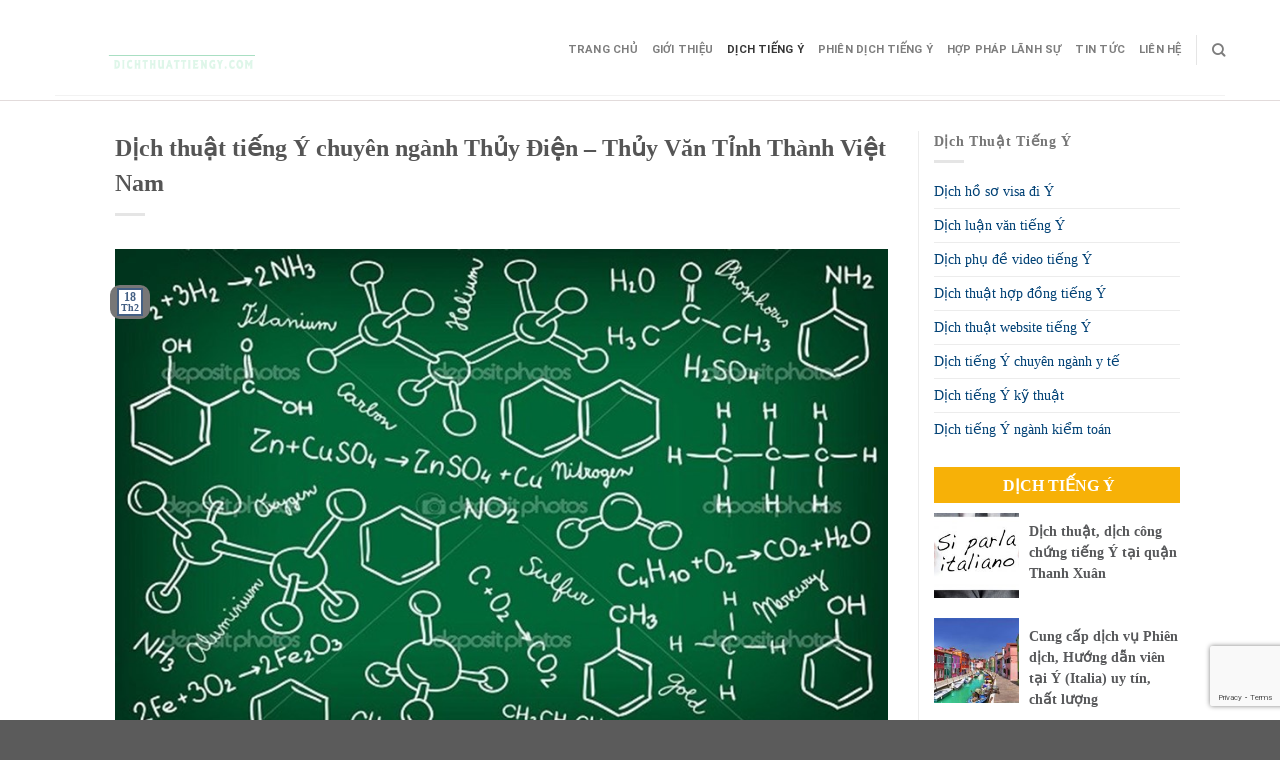

--- FILE ---
content_type: text/html; charset=UTF-8
request_url: https://dichtiengy.com/dich-thuat-tieng-y-chuyen-nganh-thuy-dien-thuy-van-tinh-thanh-viet-nam.html/
body_size: 21767
content:
<!DOCTYPE html>
<!--[if IE 9 ]> <html lang="vi" class="ie9 loading-site no-js"> <![endif]-->
<!--[if IE 8 ]> <html lang="vi" class="ie8 loading-site no-js"> <![endif]-->
<!--[if (gte IE 9)|!(IE)]><!--><html lang="vi" class="loading-site no-js"> <!--<![endif]-->
<head>
	<meta charset="UTF-8" />
	<link rel="profile" href="https://gmpg.org/xfn/11" />
	<link rel="pingback" href="https://dichtiengy.com/xmlrpc.php" />
	<link rel="stylesheet" href="https://maxcdn.bootstrapcdn.com/bootstrap/3.4.1/css/bootstrap.min.css">
	<link rel="stylesheet" id="awesome-css" href="https://dichtiengy.com/wp-content/themes/flatsome-child/css/font-awesome.min.css" type="text/css" media="all">
	
	<script>(function(html){html.className = html.className.replace(/\bno-js\b/,'js')})(document.documentElement);</script>
<meta name='robots' content='index, follow, max-image-preview:large, max-snippet:-1, max-video-preview:-1' />
	<style>img:is([sizes="auto" i], [sizes^="auto," i]) { contain-intrinsic-size: 3000px 1500px }</style>
	<meta name="viewport" content="width=device-width, initial-scale=1" />
	<!-- This site is optimized with the Yoast SEO Premium plugin v20.10 (Yoast SEO v25.3.1) - https://yoast.com/wordpress/plugins/seo/ -->
	<title>Dịch thuật tiếng Ý chuyên ngành Thủy Điện – Thủy Văn Tỉnh Thành Việt Nam - Công ty dịch thuật và Phiên Dịch tiếng Ý</title>
	<link rel="canonical" href="https://dichtiengy.com/dich-thuat-tieng-y-chuyen-nganh-thuy-dien-thuy-van-tinh-thanh-viet-nam.html/" />
	<meta property="og:locale" content="vi_VN" />
	<meta property="og:type" content="article" />
	<meta property="og:title" content="Dịch thuật tiếng Ý chuyên ngành Thủy Điện – Thủy Văn Tỉnh Thành Việt Nam" />
	<meta property="og:description" content="Dịch thuật tiếng Ý chuyên ngành Thủy Điện – Thủy Văn Tỉnh Thành Việt Nam Công ty Dịch thuật tiếng Ý là một đơn vị dịch tài liệu chuyên nghiệp uy tín. Được biết tới như là một đơn vị hàng đầu cho các dịch vụ dịch thuật tiếng Hàn Quốc, tiếng Nhật Bản và [...]" />
	<meta property="og:url" content="https://dichtiengy.com/dich-thuat-tieng-y-chuyen-nganh-thuy-dien-thuy-van-tinh-thanh-viet-nam.html/" />
	<meta property="og:site_name" content="Công ty dịch thuật và Phiên Dịch tiếng Ý" />
	<meta property="article:published_time" content="2019-02-18T03:40:07+00:00" />
	<meta property="og:image" content="https://dichtiengy.com/wp-content/uploads/2018/12/Hoa-Ava.jpg" />
	<meta property="og:image:width" content="888" />
	<meta property="og:image:height" content="592" />
	<meta property="og:image:type" content="image/jpeg" />
	<meta name="author" content="tiengy" />
	<meta name="twitter:card" content="summary_large_image" />
	<meta name="twitter:label1" content="Được viết bởi" />
	<meta name="twitter:data1" content="tiengy" />
	<meta name="twitter:label2" content="Ước tính thời gian đọc" />
	<meta name="twitter:data2" content="7 phút" />
	<script type="application/ld+json" class="yoast-schema-graph">{"@context":"https://schema.org","@graph":[{"@type":"Article","@id":"https://dichtiengy.com/dich-thuat-tieng-y-chuyen-nganh-thuy-dien-thuy-van-tinh-thanh-viet-nam.html/#article","isPartOf":{"@id":"https://dichtiengy.com/dich-thuat-tieng-y-chuyen-nganh-thuy-dien-thuy-van-tinh-thanh-viet-nam.html/"},"author":{"name":"tiengy","@id":"https://dichtiengy.com/#/schema/person/fdd63eb34659b0717afb052455e08e6c"},"headline":"Dịch thuật tiếng Ý chuyên ngành Thủy Điện – Thủy Văn Tỉnh Thành Việt Nam","datePublished":"2019-02-18T03:40:07+00:00","mainEntityOfPage":{"@id":"https://dichtiengy.com/dich-thuat-tieng-y-chuyen-nganh-thuy-dien-thuy-van-tinh-thanh-viet-nam.html/"},"wordCount":1467,"commentCount":0,"publisher":{"@id":"https://dichtiengy.com/#organization"},"image":{"@id":"https://dichtiengy.com/dich-thuat-tieng-y-chuyen-nganh-thuy-dien-thuy-van-tinh-thanh-viet-nam.html/#primaryimage"},"thumbnailUrl":"https://dichtiengy.com/wp-content/uploads/2018/12/Hoa-Ava.jpg","keywords":["Dịch tiếng Ý","dịch tiếng ý chính xác nhất","dịch tiếng ý chuyên nghiệp","dịch tiếng ý đa chuyên ngành","dịch tiếng ý giá cả thấp","dịch tiếng ý tốt nhất Việt Nam\"","dịch tiếng ý uy tín","phiên dịch cabin hội thảo tiếng ý","phiên dịch văn bản tiếng ý"],"articleSection":["Dịch thuật tiếng Ý"],"inLanguage":"vi","potentialAction":[{"@type":"CommentAction","name":"Comment","target":["https://dichtiengy.com/dich-thuat-tieng-y-chuyen-nganh-thuy-dien-thuy-van-tinh-thanh-viet-nam.html/#respond"]}]},{"@type":"WebPage","@id":"https://dichtiengy.com/dich-thuat-tieng-y-chuyen-nganh-thuy-dien-thuy-van-tinh-thanh-viet-nam.html/","url":"https://dichtiengy.com/dich-thuat-tieng-y-chuyen-nganh-thuy-dien-thuy-van-tinh-thanh-viet-nam.html/","name":"Dịch thuật tiếng Ý chuyên ngành Thủy Điện – Thủy Văn Tỉnh Thành Việt Nam - Công ty dịch thuật và Phiên Dịch tiếng Ý","isPartOf":{"@id":"https://dichtiengy.com/#website"},"primaryImageOfPage":{"@id":"https://dichtiengy.com/dich-thuat-tieng-y-chuyen-nganh-thuy-dien-thuy-van-tinh-thanh-viet-nam.html/#primaryimage"},"image":{"@id":"https://dichtiengy.com/dich-thuat-tieng-y-chuyen-nganh-thuy-dien-thuy-van-tinh-thanh-viet-nam.html/#primaryimage"},"thumbnailUrl":"https://dichtiengy.com/wp-content/uploads/2018/12/Hoa-Ava.jpg","datePublished":"2019-02-18T03:40:07+00:00","breadcrumb":{"@id":"https://dichtiengy.com/dich-thuat-tieng-y-chuyen-nganh-thuy-dien-thuy-van-tinh-thanh-viet-nam.html/#breadcrumb"},"inLanguage":"vi","potentialAction":[{"@type":"ReadAction","target":["https://dichtiengy.com/dich-thuat-tieng-y-chuyen-nganh-thuy-dien-thuy-van-tinh-thanh-viet-nam.html/"]}]},{"@type":"ImageObject","inLanguage":"vi","@id":"https://dichtiengy.com/dich-thuat-tieng-y-chuyen-nganh-thuy-dien-thuy-van-tinh-thanh-viet-nam.html/#primaryimage","url":"https://dichtiengy.com/wp-content/uploads/2018/12/Hoa-Ava.jpg","contentUrl":"https://dichtiengy.com/wp-content/uploads/2018/12/Hoa-Ava.jpg","width":888,"height":592},{"@type":"BreadcrumbList","@id":"https://dichtiengy.com/dich-thuat-tieng-y-chuyen-nganh-thuy-dien-thuy-van-tinh-thanh-viet-nam.html/#breadcrumb","itemListElement":[{"@type":"ListItem","position":1,"name":"Trang chủ","item":"https://dichtiengy.com/"},{"@type":"ListItem","position":2,"name":"Dịch thuật tiếng Ý","item":"https://dichtiengy.com/dich-thuat-tieng-y-italia/"},{"@type":"ListItem","position":3,"name":"Dịch thuật tiếng Ý chuyên ngành Thủy Điện – Thủy Văn Tỉnh Thành Việt Nam"}]},{"@type":"WebSite","@id":"https://dichtiengy.com/#website","url":"https://dichtiengy.com/","name":"Công ty dịch thuật và Phiên Dịch tiếng Ý","description":"Dịch thuật, tiếng Ý chuyên nghiệp Hà Nội Sài Gòn tphcm","publisher":{"@id":"https://dichtiengy.com/#organization"},"potentialAction":[{"@type":"SearchAction","target":{"@type":"EntryPoint","urlTemplate":"https://dichtiengy.com/?s={search_term_string}"},"query-input":{"@type":"PropertyValueSpecification","valueRequired":true,"valueName":"search_term_string"}}],"inLanguage":"vi"},{"@type":"Organization","@id":"https://dichtiengy.com/#organization","name":"Công ty dịch thuật và Phiên Dịch tiếng Ý","url":"https://dichtiengy.com/","logo":{"@type":"ImageObject","inLanguage":"vi","@id":"https://dichtiengy.com/#/schema/logo/image/","url":"https://dichtiengy.com/wp-content/uploads/2016/03/logosaigon.jpg","contentUrl":"https://dichtiengy.com/wp-content/uploads/2016/03/logosaigon.jpg","width":1315,"height":709,"caption":"Công ty dịch thuật và Phiên Dịch tiếng Ý"},"image":{"@id":"https://dichtiengy.com/#/schema/logo/image/"}},{"@type":"Person","@id":"https://dichtiengy.com/#/schema/person/fdd63eb34659b0717afb052455e08e6c","name":"tiengy","image":{"@type":"ImageObject","inLanguage":"vi","@id":"https://dichtiengy.com/#/schema/person/image/","url":"https://secure.gravatar.com/avatar/9c039457213da316d4cfd346c2e79c0820478a77742bf5c78a5a3734dad2df58?s=96&d=mm&r=g","contentUrl":"https://secure.gravatar.com/avatar/9c039457213da316d4cfd346c2e79c0820478a77742bf5c78a5a3734dad2df58?s=96&d=mm&r=g","caption":"tiengy"},"url":"https://dichtiengy.com/author/tiengy/"}]}</script>
	<!-- / Yoast SEO Premium plugin. -->


<link rel="amphtml" href="https://dichtiengy.com/dich-thuat-tieng-y-chuyen-nganh-thuy-dien-thuy-van-tinh-thanh-viet-nam.html/amp/" /><meta name="generator" content="AMP for WP 1.1.5"/><link rel='dns-prefetch' href='//cdn.jsdelivr.net' />
<link rel='prefetch' href='https://dichtiengy.com/wp-content/themes/flatsome/assets/js/flatsome.js?ver=f55219565baa8ae8edba' />
<link rel='prefetch' href='https://dichtiengy.com/wp-content/themes/flatsome/assets/js/chunk.slider.js?ver=3.17.3' />
<link rel='prefetch' href='https://dichtiengy.com/wp-content/themes/flatsome/assets/js/chunk.popups.js?ver=3.17.3' />
<link rel='prefetch' href='https://dichtiengy.com/wp-content/themes/flatsome/assets/js/chunk.tooltips.js?ver=3.17.3' />
<link rel="alternate" type="application/rss+xml" title="Dòng thông tin Công ty dịch thuật và Phiên Dịch tiếng Ý &raquo;" href="https://dichtiengy.com/feed/" />
<link rel="alternate" type="application/rss+xml" title="Công ty dịch thuật và Phiên Dịch tiếng Ý &raquo; Dòng bình luận" href="https://dichtiengy.com/comments/feed/" />
<link rel="alternate" type="application/rss+xml" title="Công ty dịch thuật và Phiên Dịch tiếng Ý &raquo; Dịch thuật tiếng Ý chuyên ngành Thủy Điện – Thủy Văn Tỉnh Thành Việt Nam Dòng bình luận" href="https://dichtiengy.com/dich-thuat-tieng-y-chuyen-nganh-thuy-dien-thuy-van-tinh-thanh-viet-nam.html/feed/" />
<script type="text/javascript">
/* <![CDATA[ */
window._wpemojiSettings = {"baseUrl":"https:\/\/s.w.org\/images\/core\/emoji\/16.0.1\/72x72\/","ext":".png","svgUrl":"https:\/\/s.w.org\/images\/core\/emoji\/16.0.1\/svg\/","svgExt":".svg","source":{"concatemoji":"https:\/\/dichtiengy.com\/wp-includes\/js\/wp-emoji-release.min.js?ver=6.8.3"}};
/*! This file is auto-generated */
!function(s,n){var o,i,e;function c(e){try{var t={supportTests:e,timestamp:(new Date).valueOf()};sessionStorage.setItem(o,JSON.stringify(t))}catch(e){}}function p(e,t,n){e.clearRect(0,0,e.canvas.width,e.canvas.height),e.fillText(t,0,0);var t=new Uint32Array(e.getImageData(0,0,e.canvas.width,e.canvas.height).data),a=(e.clearRect(0,0,e.canvas.width,e.canvas.height),e.fillText(n,0,0),new Uint32Array(e.getImageData(0,0,e.canvas.width,e.canvas.height).data));return t.every(function(e,t){return e===a[t]})}function u(e,t){e.clearRect(0,0,e.canvas.width,e.canvas.height),e.fillText(t,0,0);for(var n=e.getImageData(16,16,1,1),a=0;a<n.data.length;a++)if(0!==n.data[a])return!1;return!0}function f(e,t,n,a){switch(t){case"flag":return n(e,"\ud83c\udff3\ufe0f\u200d\u26a7\ufe0f","\ud83c\udff3\ufe0f\u200b\u26a7\ufe0f")?!1:!n(e,"\ud83c\udde8\ud83c\uddf6","\ud83c\udde8\u200b\ud83c\uddf6")&&!n(e,"\ud83c\udff4\udb40\udc67\udb40\udc62\udb40\udc65\udb40\udc6e\udb40\udc67\udb40\udc7f","\ud83c\udff4\u200b\udb40\udc67\u200b\udb40\udc62\u200b\udb40\udc65\u200b\udb40\udc6e\u200b\udb40\udc67\u200b\udb40\udc7f");case"emoji":return!a(e,"\ud83e\udedf")}return!1}function g(e,t,n,a){var r="undefined"!=typeof WorkerGlobalScope&&self instanceof WorkerGlobalScope?new OffscreenCanvas(300,150):s.createElement("canvas"),o=r.getContext("2d",{willReadFrequently:!0}),i=(o.textBaseline="top",o.font="600 32px Arial",{});return e.forEach(function(e){i[e]=t(o,e,n,a)}),i}function t(e){var t=s.createElement("script");t.src=e,t.defer=!0,s.head.appendChild(t)}"undefined"!=typeof Promise&&(o="wpEmojiSettingsSupports",i=["flag","emoji"],n.supports={everything:!0,everythingExceptFlag:!0},e=new Promise(function(e){s.addEventListener("DOMContentLoaded",e,{once:!0})}),new Promise(function(t){var n=function(){try{var e=JSON.parse(sessionStorage.getItem(o));if("object"==typeof e&&"number"==typeof e.timestamp&&(new Date).valueOf()<e.timestamp+604800&&"object"==typeof e.supportTests)return e.supportTests}catch(e){}return null}();if(!n){if("undefined"!=typeof Worker&&"undefined"!=typeof OffscreenCanvas&&"undefined"!=typeof URL&&URL.createObjectURL&&"undefined"!=typeof Blob)try{var e="postMessage("+g.toString()+"("+[JSON.stringify(i),f.toString(),p.toString(),u.toString()].join(",")+"));",a=new Blob([e],{type:"text/javascript"}),r=new Worker(URL.createObjectURL(a),{name:"wpTestEmojiSupports"});return void(r.onmessage=function(e){c(n=e.data),r.terminate(),t(n)})}catch(e){}c(n=g(i,f,p,u))}t(n)}).then(function(e){for(var t in e)n.supports[t]=e[t],n.supports.everything=n.supports.everything&&n.supports[t],"flag"!==t&&(n.supports.everythingExceptFlag=n.supports.everythingExceptFlag&&n.supports[t]);n.supports.everythingExceptFlag=n.supports.everythingExceptFlag&&!n.supports.flag,n.DOMReady=!1,n.readyCallback=function(){n.DOMReady=!0}}).then(function(){return e}).then(function(){var e;n.supports.everything||(n.readyCallback(),(e=n.source||{}).concatemoji?t(e.concatemoji):e.wpemoji&&e.twemoji&&(t(e.twemoji),t(e.wpemoji)))}))}((window,document),window._wpemojiSettings);
/* ]]> */
</script>
<style id='wp-emoji-styles-inline-css' type='text/css'>

	img.wp-smiley, img.emoji {
		display: inline !important;
		border: none !important;
		box-shadow: none !important;
		height: 1em !important;
		width: 1em !important;
		margin: 0 0.07em !important;
		vertical-align: -0.1em !important;
		background: none !important;
		padding: 0 !important;
	}
</style>
<style id='wp-block-library-inline-css' type='text/css'>
:root{--wp-admin-theme-color:#007cba;--wp-admin-theme-color--rgb:0,124,186;--wp-admin-theme-color-darker-10:#006ba1;--wp-admin-theme-color-darker-10--rgb:0,107,161;--wp-admin-theme-color-darker-20:#005a87;--wp-admin-theme-color-darker-20--rgb:0,90,135;--wp-admin-border-width-focus:2px;--wp-block-synced-color:#7a00df;--wp-block-synced-color--rgb:122,0,223;--wp-bound-block-color:var(--wp-block-synced-color)}@media (min-resolution:192dpi){:root{--wp-admin-border-width-focus:1.5px}}.wp-element-button{cursor:pointer}:root{--wp--preset--font-size--normal:16px;--wp--preset--font-size--huge:42px}:root .has-very-light-gray-background-color{background-color:#eee}:root .has-very-dark-gray-background-color{background-color:#313131}:root .has-very-light-gray-color{color:#eee}:root .has-very-dark-gray-color{color:#313131}:root .has-vivid-green-cyan-to-vivid-cyan-blue-gradient-background{background:linear-gradient(135deg,#00d084,#0693e3)}:root .has-purple-crush-gradient-background{background:linear-gradient(135deg,#34e2e4,#4721fb 50%,#ab1dfe)}:root .has-hazy-dawn-gradient-background{background:linear-gradient(135deg,#faaca8,#dad0ec)}:root .has-subdued-olive-gradient-background{background:linear-gradient(135deg,#fafae1,#67a671)}:root .has-atomic-cream-gradient-background{background:linear-gradient(135deg,#fdd79a,#004a59)}:root .has-nightshade-gradient-background{background:linear-gradient(135deg,#330968,#31cdcf)}:root .has-midnight-gradient-background{background:linear-gradient(135deg,#020381,#2874fc)}.has-regular-font-size{font-size:1em}.has-larger-font-size{font-size:2.625em}.has-normal-font-size{font-size:var(--wp--preset--font-size--normal)}.has-huge-font-size{font-size:var(--wp--preset--font-size--huge)}.has-text-align-center{text-align:center}.has-text-align-left{text-align:left}.has-text-align-right{text-align:right}#end-resizable-editor-section{display:none}.aligncenter{clear:both}.items-justified-left{justify-content:flex-start}.items-justified-center{justify-content:center}.items-justified-right{justify-content:flex-end}.items-justified-space-between{justify-content:space-between}.screen-reader-text{border:0;clip-path:inset(50%);height:1px;margin:-1px;overflow:hidden;padding:0;position:absolute;width:1px;word-wrap:normal!important}.screen-reader-text:focus{background-color:#ddd;clip-path:none;color:#444;display:block;font-size:1em;height:auto;left:5px;line-height:normal;padding:15px 23px 14px;text-decoration:none;top:5px;width:auto;z-index:100000}html :where(.has-border-color){border-style:solid}html :where([style*=border-top-color]){border-top-style:solid}html :where([style*=border-right-color]){border-right-style:solid}html :where([style*=border-bottom-color]){border-bottom-style:solid}html :where([style*=border-left-color]){border-left-style:solid}html :where([style*=border-width]){border-style:solid}html :where([style*=border-top-width]){border-top-style:solid}html :where([style*=border-right-width]){border-right-style:solid}html :where([style*=border-bottom-width]){border-bottom-style:solid}html :where([style*=border-left-width]){border-left-style:solid}html :where(img[class*=wp-image-]){height:auto;max-width:100%}:where(figure){margin:0 0 1em}html :where(.is-position-sticky){--wp-admin--admin-bar--position-offset:var(--wp-admin--admin-bar--height,0px)}@media screen and (max-width:600px){html :where(.is-position-sticky){--wp-admin--admin-bar--position-offset:0px}}
</style>
<style id='classic-theme-styles-inline-css' type='text/css'>
/*! This file is auto-generated */
.wp-block-button__link{color:#fff;background-color:#32373c;border-radius:9999px;box-shadow:none;text-decoration:none;padding:calc(.667em + 2px) calc(1.333em + 2px);font-size:1.125em}.wp-block-file__button{background:#32373c;color:#fff;text-decoration:none}
</style>
<link rel='stylesheet' id='contact-form-7-css' href='https://dichtiengy.com/wp-content/plugins/contact-form-7/includes/css/styles.css?ver=6.1' type='text/css' media='all' />
<link rel='stylesheet' id='kk-star-ratings-css' href='https://dichtiengy.com/wp-content/plugins/kk-star-ratings/src/core/public/css/kk-star-ratings.min.css?ver=5.4.10.2' type='text/css' media='all' />
<link rel='stylesheet' id='toc-screen-css' href='https://dichtiengy.com/wp-content/plugins/table-of-contents-plus/screen.min.css?ver=2411.1' type='text/css' media='all' />
<link rel='stylesheet' id='dashicons-css' href='https://dichtiengy.com/wp-includes/css/dashicons.min.css?ver=6.8.3' type='text/css' media='all' />
<link rel='stylesheet' id='flatsome-main-css' href='https://dichtiengy.com/wp-content/themes/flatsome/assets/css/flatsome.css?ver=3.17.3' type='text/css' media='all' />
<style id='flatsome-main-inline-css' type='text/css'>
@font-face {
				font-family: "fl-icons";
				font-display: block;
				src: url(https://dichtiengy.com/wp-content/themes/flatsome/assets/css/icons/fl-icons.eot?v=3.17.3);
				src:
					url(https://dichtiengy.com/wp-content/themes/flatsome/assets/css/icons/fl-icons.eot#iefix?v=3.17.3) format("embedded-opentype"),
					url(https://dichtiengy.com/wp-content/themes/flatsome/assets/css/icons/fl-icons.woff2?v=3.17.3) format("woff2"),
					url(https://dichtiengy.com/wp-content/themes/flatsome/assets/css/icons/fl-icons.ttf?v=3.17.3) format("truetype"),
					url(https://dichtiengy.com/wp-content/themes/flatsome/assets/css/icons/fl-icons.woff?v=3.17.3) format("woff"),
					url(https://dichtiengy.com/wp-content/themes/flatsome/assets/css/icons/fl-icons.svg?v=3.17.3#fl-icons) format("svg");
			}
</style>
<link rel='stylesheet' id='flatsome-style-css' href='https://dichtiengy.com/wp-content/themes/flatsome-child/style.css?ver=3.0' type='text/css' media='all' />
<script type="text/javascript" src="https://dichtiengy.com/wp-includes/js/jquery/jquery.min.js?ver=3.7.1" id="jquery-core-js"></script>
<script type="text/javascript" src="https://dichtiengy.com/wp-includes/js/jquery/jquery-migrate.min.js?ver=3.4.1" id="jquery-migrate-js"></script>
<link rel="https://api.w.org/" href="https://dichtiengy.com/wp-json/" /><link rel="alternate" title="JSON" type="application/json" href="https://dichtiengy.com/wp-json/wp/v2/posts/3354" /><link rel="EditURI" type="application/rsd+xml" title="RSD" href="https://dichtiengy.com/xmlrpc.php?rsd" />
<meta name="generator" content="WordPress 6.8.3" />
<link rel='shortlink' href='https://dichtiengy.com/?p=3354' />
<link rel="alternate" title="oNhúng (JSON)" type="application/json+oembed" href="https://dichtiengy.com/wp-json/oembed/1.0/embed?url=https%3A%2F%2Fdichtiengy.com%2Fdich-thuat-tieng-y-chuyen-nganh-thuy-dien-thuy-van-tinh-thanh-viet-nam.html%2F" />
<link rel="alternate" title="oNhúng (XML)" type="text/xml+oembed" href="https://dichtiengy.com/wp-json/oembed/1.0/embed?url=https%3A%2F%2Fdichtiengy.com%2Fdich-thuat-tieng-y-chuyen-nganh-thuy-dien-thuy-van-tinh-thanh-viet-nam.html%2F&#038;format=xml" />
<script type="application/ld+json">{
    "@context": "https://schema.org/",
    "@type": "CreativeWorkSeries",
    "name": "Dịch thuật tiếng Ý chuyên ngành Thủy Điện – Thủy Văn Tỉnh Thành Việt Nam",
    "aggregateRating": {
        "@type": "AggregateRating",
        "ratingValue": "3.8",
        "bestRating": "5",
        "ratingCount": "2642"
    }
}</script><style>.bg{opacity: 0; transition: opacity 1s; -webkit-transition: opacity 1s;} .bg-loaded{opacity: 1;}</style>    <script>
		if(screen.width<769){
        	window.location = "https://dichtiengy.com/dich-thuat-tieng-y-chuyen-nganh-thuy-dien-thuy-van-tinh-thanh-viet-nam.html/amp/";
        }
    	</script>
			<style id="wpsp-style-frontend"></style>
			<link rel="icon" href="https://dichtiengy.com/wp-content/uploads/2019/03/cropped-726px-Coat_of_arms_of_the_Kingdom_of_Italy_1848-1870.svg-32x32.png" sizes="32x32" />
<link rel="icon" href="https://dichtiengy.com/wp-content/uploads/2019/03/cropped-726px-Coat_of_arms_of_the_Kingdom_of_Italy_1848-1870.svg-192x192.png" sizes="192x192" />
<link rel="apple-touch-icon" href="https://dichtiengy.com/wp-content/uploads/2019/03/cropped-726px-Coat_of_arms_of_the_Kingdom_of_Italy_1848-1870.svg-180x180.png" />
<meta name="msapplication-TileImage" content="https://dichtiengy.com/wp-content/uploads/2019/03/cropped-726px-Coat_of_arms_of_the_Kingdom_of_Italy_1848-1870.svg-270x270.png" />
<style id="custom-css" type="text/css">:root {--primary-color: #446084;}.header-main{height: 90px}#logo img{max-height: 90px}#logo{width:200px;}.header-bottom{min-height: 55px}.header-top{min-height: 30px}.transparent .header-main{height: 90px}.transparent #logo img{max-height: 90px}.has-transparent + .page-title:first-of-type,.has-transparent + #main > .page-title,.has-transparent + #main > div > .page-title,.has-transparent + #main .page-header-wrapper:first-of-type .page-title{padding-top: 90px;}.header.show-on-scroll,.stuck .header-main{height:70px!important}.stuck #logo img{max-height: 70px!important}.header-bottom {background-color: #0a0a0a}@media (max-width: 549px) {.header-main{height: 70px}#logo img{max-height: 70px}}body{font-size: 100%;}@media screen and (max-width: 549px){body{font-size: 100%;}}body{font-family: Roboto, sans-serif;}body {font-weight: 400;font-style: normal;}.nav > li > a {font-family: Roboto, sans-serif;}.mobile-sidebar-levels-2 .nav > li > ul > li > a {font-family: Roboto, sans-serif;}.nav > li > a,.mobile-sidebar-levels-2 .nav > li > ul > li > a {font-weight: 700;font-style: normal;}h1,h2,h3,h4,h5,h6,.heading-font, .off-canvas-center .nav-sidebar.nav-vertical > li > a{font-family: Roboto, sans-serif;}h1,h2,h3,h4,h5,h6,.heading-font,.banner h1,.banner h2 {font-weight: 700;font-style: normal;}.alt-font{font-family: "Dancing Script", sans-serif;}.alt-font {font-weight: 400!important;font-style: normal!important;}.nav-vertical-fly-out > li + li {border-top-width: 1px; border-top-style: solid;}.label-new.menu-item > a:after{content:"New";}.label-hot.menu-item > a:after{content:"Hot";}.label-sale.menu-item > a:after{content:"Sale";}.label-popular.menu-item > a:after{content:"Popular";}</style><style id="kirki-inline-styles">/* cyrillic-ext */
@font-face {
  font-family: 'Roboto';
  font-style: normal;
  font-weight: 400;
  font-stretch: normal;
  font-display: swap;
  src: url(https://dichtiengy.com/wp-content/fonts/roboto/font) format('woff');
  unicode-range: U+0460-052F, U+1C80-1C8A, U+20B4, U+2DE0-2DFF, U+A640-A69F, U+FE2E-FE2F;
}
/* cyrillic */
@font-face {
  font-family: 'Roboto';
  font-style: normal;
  font-weight: 400;
  font-stretch: normal;
  font-display: swap;
  src: url(https://dichtiengy.com/wp-content/fonts/roboto/font) format('woff');
  unicode-range: U+0301, U+0400-045F, U+0490-0491, U+04B0-04B1, U+2116;
}
/* greek-ext */
@font-face {
  font-family: 'Roboto';
  font-style: normal;
  font-weight: 400;
  font-stretch: normal;
  font-display: swap;
  src: url(https://dichtiengy.com/wp-content/fonts/roboto/font) format('woff');
  unicode-range: U+1F00-1FFF;
}
/* greek */
@font-face {
  font-family: 'Roboto';
  font-style: normal;
  font-weight: 400;
  font-stretch: normal;
  font-display: swap;
  src: url(https://dichtiengy.com/wp-content/fonts/roboto/font) format('woff');
  unicode-range: U+0370-0377, U+037A-037F, U+0384-038A, U+038C, U+038E-03A1, U+03A3-03FF;
}
/* math */
@font-face {
  font-family: 'Roboto';
  font-style: normal;
  font-weight: 400;
  font-stretch: normal;
  font-display: swap;
  src: url(https://dichtiengy.com/wp-content/fonts/roboto/font) format('woff');
  unicode-range: U+0302-0303, U+0305, U+0307-0308, U+0310, U+0312, U+0315, U+031A, U+0326-0327, U+032C, U+032F-0330, U+0332-0333, U+0338, U+033A, U+0346, U+034D, U+0391-03A1, U+03A3-03A9, U+03B1-03C9, U+03D1, U+03D5-03D6, U+03F0-03F1, U+03F4-03F5, U+2016-2017, U+2034-2038, U+203C, U+2040, U+2043, U+2047, U+2050, U+2057, U+205F, U+2070-2071, U+2074-208E, U+2090-209C, U+20D0-20DC, U+20E1, U+20E5-20EF, U+2100-2112, U+2114-2115, U+2117-2121, U+2123-214F, U+2190, U+2192, U+2194-21AE, U+21B0-21E5, U+21F1-21F2, U+21F4-2211, U+2213-2214, U+2216-22FF, U+2308-230B, U+2310, U+2319, U+231C-2321, U+2336-237A, U+237C, U+2395, U+239B-23B7, U+23D0, U+23DC-23E1, U+2474-2475, U+25AF, U+25B3, U+25B7, U+25BD, U+25C1, U+25CA, U+25CC, U+25FB, U+266D-266F, U+27C0-27FF, U+2900-2AFF, U+2B0E-2B11, U+2B30-2B4C, U+2BFE, U+3030, U+FF5B, U+FF5D, U+1D400-1D7FF, U+1EE00-1EEFF;
}
/* symbols */
@font-face {
  font-family: 'Roboto';
  font-style: normal;
  font-weight: 400;
  font-stretch: normal;
  font-display: swap;
  src: url(https://dichtiengy.com/wp-content/fonts/roboto/font) format('woff');
  unicode-range: U+0001-000C, U+000E-001F, U+007F-009F, U+20DD-20E0, U+20E2-20E4, U+2150-218F, U+2190, U+2192, U+2194-2199, U+21AF, U+21E6-21F0, U+21F3, U+2218-2219, U+2299, U+22C4-22C6, U+2300-243F, U+2440-244A, U+2460-24FF, U+25A0-27BF, U+2800-28FF, U+2921-2922, U+2981, U+29BF, U+29EB, U+2B00-2BFF, U+4DC0-4DFF, U+FFF9-FFFB, U+10140-1018E, U+10190-1019C, U+101A0, U+101D0-101FD, U+102E0-102FB, U+10E60-10E7E, U+1D2C0-1D2D3, U+1D2E0-1D37F, U+1F000-1F0FF, U+1F100-1F1AD, U+1F1E6-1F1FF, U+1F30D-1F30F, U+1F315, U+1F31C, U+1F31E, U+1F320-1F32C, U+1F336, U+1F378, U+1F37D, U+1F382, U+1F393-1F39F, U+1F3A7-1F3A8, U+1F3AC-1F3AF, U+1F3C2, U+1F3C4-1F3C6, U+1F3CA-1F3CE, U+1F3D4-1F3E0, U+1F3ED, U+1F3F1-1F3F3, U+1F3F5-1F3F7, U+1F408, U+1F415, U+1F41F, U+1F426, U+1F43F, U+1F441-1F442, U+1F444, U+1F446-1F449, U+1F44C-1F44E, U+1F453, U+1F46A, U+1F47D, U+1F4A3, U+1F4B0, U+1F4B3, U+1F4B9, U+1F4BB, U+1F4BF, U+1F4C8-1F4CB, U+1F4D6, U+1F4DA, U+1F4DF, U+1F4E3-1F4E6, U+1F4EA-1F4ED, U+1F4F7, U+1F4F9-1F4FB, U+1F4FD-1F4FE, U+1F503, U+1F507-1F50B, U+1F50D, U+1F512-1F513, U+1F53E-1F54A, U+1F54F-1F5FA, U+1F610, U+1F650-1F67F, U+1F687, U+1F68D, U+1F691, U+1F694, U+1F698, U+1F6AD, U+1F6B2, U+1F6B9-1F6BA, U+1F6BC, U+1F6C6-1F6CF, U+1F6D3-1F6D7, U+1F6E0-1F6EA, U+1F6F0-1F6F3, U+1F6F7-1F6FC, U+1F700-1F7FF, U+1F800-1F80B, U+1F810-1F847, U+1F850-1F859, U+1F860-1F887, U+1F890-1F8AD, U+1F8B0-1F8BB, U+1F8C0-1F8C1, U+1F900-1F90B, U+1F93B, U+1F946, U+1F984, U+1F996, U+1F9E9, U+1FA00-1FA6F, U+1FA70-1FA7C, U+1FA80-1FA89, U+1FA8F-1FAC6, U+1FACE-1FADC, U+1FADF-1FAE9, U+1FAF0-1FAF8, U+1FB00-1FBFF;
}
/* vietnamese */
@font-face {
  font-family: 'Roboto';
  font-style: normal;
  font-weight: 400;
  font-stretch: normal;
  font-display: swap;
  src: url(https://dichtiengy.com/wp-content/fonts/roboto/font) format('woff');
  unicode-range: U+0102-0103, U+0110-0111, U+0128-0129, U+0168-0169, U+01A0-01A1, U+01AF-01B0, U+0300-0301, U+0303-0304, U+0308-0309, U+0323, U+0329, U+1EA0-1EF9, U+20AB;
}
/* latin-ext */
@font-face {
  font-family: 'Roboto';
  font-style: normal;
  font-weight: 400;
  font-stretch: normal;
  font-display: swap;
  src: url(https://dichtiengy.com/wp-content/fonts/roboto/font) format('woff');
  unicode-range: U+0100-02BA, U+02BD-02C5, U+02C7-02CC, U+02CE-02D7, U+02DD-02FF, U+0304, U+0308, U+0329, U+1D00-1DBF, U+1E00-1E9F, U+1EF2-1EFF, U+2020, U+20A0-20AB, U+20AD-20C0, U+2113, U+2C60-2C7F, U+A720-A7FF;
}
/* latin */
@font-face {
  font-family: 'Roboto';
  font-style: normal;
  font-weight: 400;
  font-stretch: normal;
  font-display: swap;
  src: url(https://dichtiengy.com/wp-content/fonts/roboto/font) format('woff');
  unicode-range: U+0000-00FF, U+0131, U+0152-0153, U+02BB-02BC, U+02C6, U+02DA, U+02DC, U+0304, U+0308, U+0329, U+2000-206F, U+20AC, U+2122, U+2191, U+2193, U+2212, U+2215, U+FEFF, U+FFFD;
}
/* cyrillic-ext */
@font-face {
  font-family: 'Roboto';
  font-style: normal;
  font-weight: 700;
  font-stretch: normal;
  font-display: swap;
  src: url(https://dichtiengy.com/wp-content/fonts/roboto/font) format('woff');
  unicode-range: U+0460-052F, U+1C80-1C8A, U+20B4, U+2DE0-2DFF, U+A640-A69F, U+FE2E-FE2F;
}
/* cyrillic */
@font-face {
  font-family: 'Roboto';
  font-style: normal;
  font-weight: 700;
  font-stretch: normal;
  font-display: swap;
  src: url(https://dichtiengy.com/wp-content/fonts/roboto/font) format('woff');
  unicode-range: U+0301, U+0400-045F, U+0490-0491, U+04B0-04B1, U+2116;
}
/* greek-ext */
@font-face {
  font-family: 'Roboto';
  font-style: normal;
  font-weight: 700;
  font-stretch: normal;
  font-display: swap;
  src: url(https://dichtiengy.com/wp-content/fonts/roboto/font) format('woff');
  unicode-range: U+1F00-1FFF;
}
/* greek */
@font-face {
  font-family: 'Roboto';
  font-style: normal;
  font-weight: 700;
  font-stretch: normal;
  font-display: swap;
  src: url(https://dichtiengy.com/wp-content/fonts/roboto/font) format('woff');
  unicode-range: U+0370-0377, U+037A-037F, U+0384-038A, U+038C, U+038E-03A1, U+03A3-03FF;
}
/* math */
@font-face {
  font-family: 'Roboto';
  font-style: normal;
  font-weight: 700;
  font-stretch: normal;
  font-display: swap;
  src: url(https://dichtiengy.com/wp-content/fonts/roboto/font) format('woff');
  unicode-range: U+0302-0303, U+0305, U+0307-0308, U+0310, U+0312, U+0315, U+031A, U+0326-0327, U+032C, U+032F-0330, U+0332-0333, U+0338, U+033A, U+0346, U+034D, U+0391-03A1, U+03A3-03A9, U+03B1-03C9, U+03D1, U+03D5-03D6, U+03F0-03F1, U+03F4-03F5, U+2016-2017, U+2034-2038, U+203C, U+2040, U+2043, U+2047, U+2050, U+2057, U+205F, U+2070-2071, U+2074-208E, U+2090-209C, U+20D0-20DC, U+20E1, U+20E5-20EF, U+2100-2112, U+2114-2115, U+2117-2121, U+2123-214F, U+2190, U+2192, U+2194-21AE, U+21B0-21E5, U+21F1-21F2, U+21F4-2211, U+2213-2214, U+2216-22FF, U+2308-230B, U+2310, U+2319, U+231C-2321, U+2336-237A, U+237C, U+2395, U+239B-23B7, U+23D0, U+23DC-23E1, U+2474-2475, U+25AF, U+25B3, U+25B7, U+25BD, U+25C1, U+25CA, U+25CC, U+25FB, U+266D-266F, U+27C0-27FF, U+2900-2AFF, U+2B0E-2B11, U+2B30-2B4C, U+2BFE, U+3030, U+FF5B, U+FF5D, U+1D400-1D7FF, U+1EE00-1EEFF;
}
/* symbols */
@font-face {
  font-family: 'Roboto';
  font-style: normal;
  font-weight: 700;
  font-stretch: normal;
  font-display: swap;
  src: url(https://dichtiengy.com/wp-content/fonts/roboto/font) format('woff');
  unicode-range: U+0001-000C, U+000E-001F, U+007F-009F, U+20DD-20E0, U+20E2-20E4, U+2150-218F, U+2190, U+2192, U+2194-2199, U+21AF, U+21E6-21F0, U+21F3, U+2218-2219, U+2299, U+22C4-22C6, U+2300-243F, U+2440-244A, U+2460-24FF, U+25A0-27BF, U+2800-28FF, U+2921-2922, U+2981, U+29BF, U+29EB, U+2B00-2BFF, U+4DC0-4DFF, U+FFF9-FFFB, U+10140-1018E, U+10190-1019C, U+101A0, U+101D0-101FD, U+102E0-102FB, U+10E60-10E7E, U+1D2C0-1D2D3, U+1D2E0-1D37F, U+1F000-1F0FF, U+1F100-1F1AD, U+1F1E6-1F1FF, U+1F30D-1F30F, U+1F315, U+1F31C, U+1F31E, U+1F320-1F32C, U+1F336, U+1F378, U+1F37D, U+1F382, U+1F393-1F39F, U+1F3A7-1F3A8, U+1F3AC-1F3AF, U+1F3C2, U+1F3C4-1F3C6, U+1F3CA-1F3CE, U+1F3D4-1F3E0, U+1F3ED, U+1F3F1-1F3F3, U+1F3F5-1F3F7, U+1F408, U+1F415, U+1F41F, U+1F426, U+1F43F, U+1F441-1F442, U+1F444, U+1F446-1F449, U+1F44C-1F44E, U+1F453, U+1F46A, U+1F47D, U+1F4A3, U+1F4B0, U+1F4B3, U+1F4B9, U+1F4BB, U+1F4BF, U+1F4C8-1F4CB, U+1F4D6, U+1F4DA, U+1F4DF, U+1F4E3-1F4E6, U+1F4EA-1F4ED, U+1F4F7, U+1F4F9-1F4FB, U+1F4FD-1F4FE, U+1F503, U+1F507-1F50B, U+1F50D, U+1F512-1F513, U+1F53E-1F54A, U+1F54F-1F5FA, U+1F610, U+1F650-1F67F, U+1F687, U+1F68D, U+1F691, U+1F694, U+1F698, U+1F6AD, U+1F6B2, U+1F6B9-1F6BA, U+1F6BC, U+1F6C6-1F6CF, U+1F6D3-1F6D7, U+1F6E0-1F6EA, U+1F6F0-1F6F3, U+1F6F7-1F6FC, U+1F700-1F7FF, U+1F800-1F80B, U+1F810-1F847, U+1F850-1F859, U+1F860-1F887, U+1F890-1F8AD, U+1F8B0-1F8BB, U+1F8C0-1F8C1, U+1F900-1F90B, U+1F93B, U+1F946, U+1F984, U+1F996, U+1F9E9, U+1FA00-1FA6F, U+1FA70-1FA7C, U+1FA80-1FA89, U+1FA8F-1FAC6, U+1FACE-1FADC, U+1FADF-1FAE9, U+1FAF0-1FAF8, U+1FB00-1FBFF;
}
/* vietnamese */
@font-face {
  font-family: 'Roboto';
  font-style: normal;
  font-weight: 700;
  font-stretch: normal;
  font-display: swap;
  src: url(https://dichtiengy.com/wp-content/fonts/roboto/font) format('woff');
  unicode-range: U+0102-0103, U+0110-0111, U+0128-0129, U+0168-0169, U+01A0-01A1, U+01AF-01B0, U+0300-0301, U+0303-0304, U+0308-0309, U+0323, U+0329, U+1EA0-1EF9, U+20AB;
}
/* latin-ext */
@font-face {
  font-family: 'Roboto';
  font-style: normal;
  font-weight: 700;
  font-stretch: normal;
  font-display: swap;
  src: url(https://dichtiengy.com/wp-content/fonts/roboto/font) format('woff');
  unicode-range: U+0100-02BA, U+02BD-02C5, U+02C7-02CC, U+02CE-02D7, U+02DD-02FF, U+0304, U+0308, U+0329, U+1D00-1DBF, U+1E00-1E9F, U+1EF2-1EFF, U+2020, U+20A0-20AB, U+20AD-20C0, U+2113, U+2C60-2C7F, U+A720-A7FF;
}
/* latin */
@font-face {
  font-family: 'Roboto';
  font-style: normal;
  font-weight: 700;
  font-stretch: normal;
  font-display: swap;
  src: url(https://dichtiengy.com/wp-content/fonts/roboto/font) format('woff');
  unicode-range: U+0000-00FF, U+0131, U+0152-0153, U+02BB-02BC, U+02C6, U+02DA, U+02DC, U+0304, U+0308, U+0329, U+2000-206F, U+20AC, U+2122, U+2191, U+2193, U+2212, U+2215, U+FEFF, U+FFFD;
}/* vietnamese */
@font-face {
  font-family: 'Dancing Script';
  font-style: normal;
  font-weight: 400;
  font-display: swap;
  src: url(https://dichtiengy.com/wp-content/fonts/dancing-script/font) format('woff');
  unicode-range: U+0102-0103, U+0110-0111, U+0128-0129, U+0168-0169, U+01A0-01A1, U+01AF-01B0, U+0300-0301, U+0303-0304, U+0308-0309, U+0323, U+0329, U+1EA0-1EF9, U+20AB;
}
/* latin-ext */
@font-face {
  font-family: 'Dancing Script';
  font-style: normal;
  font-weight: 400;
  font-display: swap;
  src: url(https://dichtiengy.com/wp-content/fonts/dancing-script/font) format('woff');
  unicode-range: U+0100-02BA, U+02BD-02C5, U+02C7-02CC, U+02CE-02D7, U+02DD-02FF, U+0304, U+0308, U+0329, U+1D00-1DBF, U+1E00-1E9F, U+1EF2-1EFF, U+2020, U+20A0-20AB, U+20AD-20C0, U+2113, U+2C60-2C7F, U+A720-A7FF;
}
/* latin */
@font-face {
  font-family: 'Dancing Script';
  font-style: normal;
  font-weight: 400;
  font-display: swap;
  src: url(https://dichtiengy.com/wp-content/fonts/dancing-script/font) format('woff');
  unicode-range: U+0000-00FF, U+0131, U+0152-0153, U+02BB-02BC, U+02C6, U+02DA, U+02DC, U+0304, U+0308, U+0329, U+2000-206F, U+20AC, U+2122, U+2191, U+2193, U+2212, U+2215, U+FEFF, U+FFFD;
}</style></head>

<body data-rsssl=1 class="wp-singular post-template-default single single-post postid-3354 single-format-standard wp-theme-flatsome wp-child-theme-flatsome-child wp-schema-pro-2.10.1 metaslider-plugin lightbox nav-dropdown-has-arrow nav-dropdown-has-shadow nav-dropdown-has-border">


<a class="skip-link screen-reader-text" href="#main">Skip to content</a>

<div id="wrapper">

	
	<header id="header" class="header has-sticky sticky-jump">
		<div class="header-wrapper">
			<div id="masthead" class="header-main ">
      <div class="header-inner flex-row container logo-left medium-logo-center" role="navigation">

          <!-- Logo -->
          <div id="logo" class="flex-col logo">
            
<!-- Header logo -->
<a href="https://dichtiengy.com/" title="Công ty dịch thuật và Phiên Dịch tiếng Ý - Dịch thuật, tiếng Ý chuyên nghiệp Hà Nội Sài Gòn tphcm" rel="home">
		<img width="329" height="78" src="https://dichtiengy.com/wp-content/uploads/2016/09/logo-web78_tiengy.png" class="header_logo header-logo" alt="Công ty dịch thuật và Phiên Dịch tiếng Ý"/><img  width="329" height="78" src="https://dichtiengy.com/wp-content/uploads/2016/09/logo-web78_tiengy.png" class="header-logo-dark" alt="Công ty dịch thuật và Phiên Dịch tiếng Ý"/></a>
          </div>

          <!-- Mobile Left Elements -->
          <div class="flex-col show-for-medium flex-left">
            <ul class="mobile-nav nav nav-left ">
              <li class="nav-icon has-icon">
  		<a href="#" data-open="#main-menu" data-pos="left" data-bg="main-menu-overlay" data-color="" class="is-small" aria-label="Menu" aria-controls="main-menu" aria-expanded="false">
		
		  <i class="icon-menu" ></i>
		  		</a>
	</li>            </ul>
          </div>

          <!-- Left Elements -->
          <div class="flex-col hide-for-medium flex-left
            flex-grow">
            <ul class="header-nav header-nav-main nav nav-left  nav-uppercase" >
                          </ul>
          </div>

          <!-- Right Elements -->
          <div class="flex-col hide-for-medium flex-right">
            <ul class="header-nav header-nav-main nav nav-right  nav-uppercase">
              <li id="menu-item-2777" class="menu-item menu-item-type-custom menu-item-object-custom menu-item-2777 menu-item-design-default"><a href="/" class="nav-top-link">Trang Chủ</a></li>
<li id="menu-item-2779" class="menu-item menu-item-type-post_type menu-item-object-page menu-item-2779 menu-item-design-default"><a href="https://dichtiengy.com/cong-ty-dich-thuat-tieng-y/" class="nav-top-link">Giới Thiệu</a></li>
<li id="menu-item-2781" class="menu-item menu-item-type-taxonomy menu-item-object-category current-post-ancestor current-menu-parent current-post-parent menu-item-2781 active menu-item-design-default"><a href="https://dichtiengy.com/dich-thuat-tieng-y-italia/" class="nav-top-link">Dịch tiếng Ý</a></li>
<li id="menu-item-2780" class="menu-item menu-item-type-taxonomy menu-item-object-category menu-item-2780 menu-item-design-default"><a href="https://dichtiengy.com/phien-dich-tieng-y-italia/" class="nav-top-link">Phiên dịch tiếng Ý</a></li>
<li id="menu-item-2783" class="menu-item menu-item-type-taxonomy menu-item-object-category menu-item-2783 menu-item-design-default"><a href="https://dichtiengy.com/hop-phap-hoa-lanh-su/" class="nav-top-link">HỢP PHÁP LÃNH SỰ</a></li>
<li id="menu-item-2784" class="menu-item menu-item-type-taxonomy menu-item-object-category menu-item-2784 menu-item-design-default"><a href="https://dichtiengy.com/tin-tuc/" class="nav-top-link">Tin tức</a></li>
<li id="menu-item-2778" class="menu-item menu-item-type-post_type menu-item-object-page menu-item-2778 menu-item-design-default"><a href="https://dichtiengy.com/lien-he/" class="nav-top-link">LIÊN HỆ</a></li>
<li class="header-divider"></li><li class="header-search header-search-dropdown has-icon has-dropdown menu-item-has-children">
		<a href="#" aria-label="Search" class="is-small"><i class="icon-search" ></i></a>
		<ul class="nav-dropdown nav-dropdown-default">
	 	<li class="header-search-form search-form html relative has-icon">
	<div class="header-search-form-wrapper">
		<div class="searchform-wrapper ux-search-box relative is-normal"><form method="get" class="searchform" action="https://dichtiengy.com/" role="search">
		<div class="flex-row relative">
			<div class="flex-col flex-grow">
	   	   <input type="search" class="search-field mb-0" name="s" value="" id="s" placeholder="Search&hellip;" />
			</div>
			<div class="flex-col">
				<button type="submit" class="ux-search-submit submit-button secondary button icon mb-0" aria-label="Submit">
					<i class="icon-search" ></i>				</button>
			</div>
		</div>
    <div class="live-search-results text-left z-top"></div>
</form>
</div>	</div>
</li>	</ul>
</li>
            </ul>
          </div>

          <!-- Mobile Right Elements -->
          <div class="flex-col show-for-medium flex-right">
            <ul class="mobile-nav nav nav-right ">
                          </ul>
          </div>

      </div>
     
            <div class="container"><div class="top-divider full-width"></div></div>
      </div>
<div class="header-bg-container fill"><div class="header-bg-image fill"></div><div class="header-bg-color fill"></div></div>		</div>
	</header>

	
	<main id="main" class="">

<div id="content" class="blog-wrapper blog-single page-wrapper">
	

<div class="row row-large row-divided ">

	<div class="large-9 col">
		


<article id="post-3354" class="post-3354 post type-post status-publish format-standard has-post-thumbnail hentry category-dich-thuat-tieng-y-italia tag-dich-tieng-y tag-dich-tieng-y-chinh-xac-nhat tag-dich-tieng-y-chuyen-nghiep tag-dich-tieng-y-da-chuyen-nganh tag-dich-tieng-y-gia-ca-thap tag-dich-tieng-y-tot-nhat-viet-nam tag-dich-tieng-y-uy-tin tag-phien-dich-cabin-hoi-thao-tieng-y tag-phien-dich-van-ban-tieng-y">
	<div class="article-inner ">
		<header class="entry-header">
	<div class="entry-header-text entry-header-text-top text-left">
		<h1 class="entry-title">Dịch thuật tiếng Ý chuyên ngành Thủy Điện – Thủy Văn Tỉnh Thành Việt Nam</h1>
<div class="entry-divider is-divider small"></div>

	<div class="entry-meta uppercase is-xsmall">
			</div>
	</div>
						<div class="entry-image relative">
				<a href="https://dichtiengy.com/dich-thuat-tieng-y-chuyen-nganh-thuy-dien-thuy-van-tinh-thanh-viet-nam.html/">
    <img width="888" height="592" src="https://dichtiengy.com/wp-content/uploads/2018/12/Hoa-Ava.jpg" class="attachment-large size-large wp-post-image" alt="" decoding="async" fetchpriority="high" srcset="https://dichtiengy.com/wp-content/uploads/2018/12/Hoa-Ava.jpg 888w, https://dichtiengy.com/wp-content/uploads/2018/12/Hoa-Ava-300x200.jpg 300w, https://dichtiengy.com/wp-content/uploads/2018/12/Hoa-Ava-768x512.jpg 768w, https://dichtiengy.com/wp-content/uploads/2018/12/Hoa-Ava-696x464.jpg 696w, https://dichtiengy.com/wp-content/uploads/2018/12/Hoa-Ava-630x420.jpg 630w" sizes="(max-width: 888px) 100vw, 888px" /></a>
				<div class="badge absolute top post-date badge-outline">
	<div class="badge-inner">
		<span class="post-date-day">18</span><br>
		<span class="post-date-month is-small">Th2</span>
	</div>
</div>			</div>
			</header>
		<div class="entry-content single-page">

	<p style="text-align: center;"><span style="font-size: 24pt;"><strong>Dịch thuật tiếng Ý chuyên ngành Thủy Điện – Thủy Văn Tỉnh Thành Việt Nam</strong></span></p>
<p><a href="https://www.dichthuatchaua.com/dich-vu/phien-dich/phien-dich-tieng-y-chuyen-nghiep.html" target="_blank" rel="noopener"><strong>Công ty Dịch thuật tiếng Ý</strong></a> là một đơn vị dịch tài liệu chuyên nghiệp uy tín. Được biết tới như là một đơn vị hàng đầu cho các dịch vụ dịch thuật tiếng Hàn Quốc, tiếng Nhật Bản và tiếng Trung Quốc. Tiếng Italia tuy là một ngôn ngữ không được dịch thuật nhiều tại thị trường Việt Nam như những ngôn ngữ khác. Với trên 6000 danh mục tài liệu với hơn 10000 văn bản – có lẽ là một con số khá khiêm tốn tại <strong>Dịch thuật tiếng Ý</strong>. Tuy nhiên chúng tôi vẫn là đơn vị cam kết mang tới cho khách hàng giải pháp hoàn hảo về chất lượng dịch thuật văn bản tài liệu tiếng Ý tại Việt Nam.</p>
<p><a href="https://dichtiengy.com/wp-content/uploads/2019/01/torre-inclinada-de-pisa-atracciones-turisticas-italia.jpg"><img decoding="async" class="alignnone size-full wp-image-3239" src="https://dichtiengy.com/wp-content/uploads/2019/01/torre-inclinada-de-pisa-atracciones-turisticas-italia.jpg" alt="" width="1280" height="834" srcset="https://dichtiengy.com/wp-content/uploads/2019/01/torre-inclinada-de-pisa-atracciones-turisticas-italia.jpg 1280w, https://dichtiengy.com/wp-content/uploads/2019/01/torre-inclinada-de-pisa-atracciones-turisticas-italia-300x195.jpg 300w, https://dichtiengy.com/wp-content/uploads/2019/01/torre-inclinada-de-pisa-atracciones-turisticas-italia-768x500.jpg 768w, https://dichtiengy.com/wp-content/uploads/2019/01/torre-inclinada-de-pisa-atracciones-turisticas-italia-1024x667.jpg 1024w, https://dichtiengy.com/wp-content/uploads/2019/01/torre-inclinada-de-pisa-atracciones-turisticas-italia-696x453.jpg 696w, https://dichtiengy.com/wp-content/uploads/2019/01/torre-inclinada-de-pisa-atracciones-turisticas-italia-1068x696.jpg 1068w, https://dichtiengy.com/wp-content/uploads/2019/01/torre-inclinada-de-pisa-atracciones-turisticas-italia-645x420.jpg 645w" sizes="(max-width: 1280px) 100vw, 1280px" /></a></p>
<p><strong>Kinh nghiệm thực tế là thước đo cho bản dịch tiếng Ý thành công</strong></p>
<p><strong>Công ty dịch thuật tiếng Ý</strong> nhận dịch thuật tài liệu tiếng Ý – Italia sang tiếng Việt cho các khách hàng tại Việt Nam bao gồm các tài liệu chuyên ngành: dịch thuật văn bản hành chính, dịch thuật báo cáo tài chính, hợp đồng kinh tế, hồ sơ du học.. Nhanh chóng , tiện lợi, giao tài liệu đúng tiến độ đã cam kết.</p>
<p><strong><a href="https://www.dichthuatchaua.com/dich-vu/phien-dich/phien-dich-tieng-y-chuyen-nghiep.html" target="_blank" rel="noopener">Dịch Tiếng Ý</a> với những cam kết tốt nhất dành cho khách hàng:</strong></p>
<ul>
<li>Miễn phí giao nhận tài liệu Dịch Tiếng Ý trên toàn quốc</li>
<li>Hỗ trợ tận tình 24/24h, 365 ngày/năm</li>
<li>Thường xuyên dành tặng nhiều ưu đãi hấp dẫn, chương trình tri ân tới khách hàng</li>
<li>Cam kết “Hoàn 100% tiền nếu lỗi sai trong bản Dịch Tiếng Ý lớn hơn 10%”.</li>
</ul>
<p>Dịch tài liệu tiếng Ý sang tiếng Việt của <a href="https://www.dichthuatchaua.com/dich-vu/phien-dich/phien-dich-tieng-y-chuyen-nghiep.html" target="_blank" rel="noopener"><strong>Công ty Dịch thuật tiếng Ý</strong></a> có một ưu điểm khá rõ ràng so với các công ty dịch thuật khác bởi toàn thể biên dịch viên tiếng Ý, nhóm dịch giả chuyên về tiếng Ý với trình độ cao đã từng sống và công tác ở Ý luôn trong tư thế sẵn sàng để hỗ trợ bạn trên mọi phương diện về dịch thuật, từ chất lượng bản dịch cho đến thời gian.</p>
<p><a href="https://dichtiengy.com/wp-content/uploads/2019/01/22.jpg"><img decoding="async" class="alignnone size-full wp-image-3197" src="https://dichtiengy.com/wp-content/uploads/2019/01/22.jpg" alt="" width="960" height="540" srcset="https://dichtiengy.com/wp-content/uploads/2019/01/22.jpg 960w, https://dichtiengy.com/wp-content/uploads/2019/01/22-300x169.jpg 300w, https://dichtiengy.com/wp-content/uploads/2019/01/22-768x432.jpg 768w, https://dichtiengy.com/wp-content/uploads/2019/01/22-696x392.jpg 696w, https://dichtiengy.com/wp-content/uploads/2019/01/22-747x420.jpg 747w" sizes="(max-width: 960px) 100vw, 960px" /></a></p>
<p>Chúng tôi có thể cung cấp bản dịch chất lượng chính xác và chất lượng tuyệt vời ở tất cả các phương ngữ tiếng Ý do mạng lưới rộng lớn các dịch giả bản địa của chúng tôi. Nhóm dịch giả tại <strong>dịch thuật tiếng Ý</strong> có thể cung cấp bản dịch tiếng Ý kết hợp với hàng trăm ngôn ngữ được sử dụng trên khắp thế giới.</p>
<p>Điều quan trọng hơn cả là chúng tôi có thể cung cấp bản <a href="https://www.dichthuatchaua.com/dich-vu/phien-dich/phien-dich-tieng-y-chuyen-nghiep.html" target="_blank" rel="noopener"><strong>dịch tiếng Ý</strong></a> được bản địa hoá từ những vùng khác nhau của Ý. Do đó, việc mỗi bản dịch tiếng Ý tương ứng với mỗi tiếng thổ ngữ Ý từ các nhóm phương ngữ Bắc, Nam, Trung, Đông và phương Tây.</p>
<p>Trong dịch thuật hiện đại ngày nay – công cụ dịch thuật đóng một vai trò hết sức to lớn. Không những giúp  hiệu quả công việc nâng cao, tiết kiệm thời gian mà các công cụ dịch thuật giúp quản lý công việc một cách rõ ràng, rành mạch. Tại <a href="https://www.dichthuatchaua.com/dich-vu/phien-dich/phien-dich-tieng-y-chuyen-nghiep.html" target="_blank" rel="noopener"><strong>Dịch thuật tiếng Ý</strong></a>, phần nhiều chúng tôi sử dụng các công cụ dịch thuật phổ biến hiện nay để quản lý và hỗ trợ dịch thuật. Điều này tăng khả năng chuyển bản dịch tiếng Ý nhanh hơn mà không ảnh hưởng đến chất lượng. Các thành viên khác trong nhóm bao gồm các biên tập viên lành nghề, những người kiểm chứng có kinh nghiệm, các nhà quản lý chất lượng và các nhà quản lý dự án làm việc cùng nhau trong một dự án mà không có sự chồng chéo, giúp đạt được mục tiêu đảm bảo chất lượng dịch thuật tiếng Ý trong khoảng thời gian mà khách hàng  mong đợi.</p>
<p><a href="https://dichtiengy.com/wp-content/uploads/2019/01/us-2.jpg"><img loading="lazy" decoding="async" class="alignnone size-full wp-image-3142" src="https://dichtiengy.com/wp-content/uploads/2019/01/us-2.jpg" alt="" width="1430" height="780" srcset="https://dichtiengy.com/wp-content/uploads/2019/01/us-2.jpg 1430w, https://dichtiengy.com/wp-content/uploads/2019/01/us-2-300x164.jpg 300w, https://dichtiengy.com/wp-content/uploads/2019/01/us-2-768x419.jpg 768w, https://dichtiengy.com/wp-content/uploads/2019/01/us-2-1024x559.jpg 1024w, https://dichtiengy.com/wp-content/uploads/2019/01/us-2-696x380.jpg 696w, https://dichtiengy.com/wp-content/uploads/2019/01/us-2-1068x583.jpg 1068w, https://dichtiengy.com/wp-content/uploads/2019/01/us-2-770x420.jpg 770w" sizes="auto, (max-width: 1430px) 100vw, 1430px" /></a></p>
<p><strong>Bảo mật thông tin tài liệu cho khách hàng.</strong></p>
<p>Các nhà quản lý dự án của chúng tôi theo dõi chặt chẽ việc thực hiện dự án và đảm bảo rằng thông tin của khách hàng vẫn được đảm bảo trong tổ chức. Chúng tôi không chỉ nói về sự an toàn của thông tin của khách hàng mà còn luôn sẵn sàng gánh vác trách nhiệm bằng văn bản. Chúng tôi cung cấp các thỏa thuận không tiết lộ nếu được yêu cầu bởi khách hàng của chúng tôi mà không tính bất kỳ chi phí thêm cho khách hàng của chúng tôi.</p>
<p><strong>Công ty dịch thuật tiếng Ý</strong> có nhận dịch thuật tài liệu tiếng Ý trong các lĩnh vực kinh doanh đa dạng. Chúng tôi nhận dịch thuật qua lại giữa nhiều ngôn ngữ, không chỉ sang tiếng Việt, từ tiếng Anh sang tiếng Ý và tiếng Ý sang tiếng Anh và sang bất kỳ ngôn ngữ nào khác. Các bản dịch tiếng ý phổ biến thường được sử dụng dịch thuật tại <a href="https://www.dichthuatchaua.com/dich-vu/phien-dich/phien-dich-tieng-y-chuyen-nghiep.html" target="_blank" rel="noopener"><strong>Dịch tiếng Ý </strong></a>bao gồm những lĩnh vực như :</p>
<ul>
<li>Ô tô</li>
<li>Hoá chất</li>
<li>Tài chính</li>
<li>Nông nghiệp</li>
<li>Điện tử</li>
<li>Công nghệ thông tin</li>
<li>Quảng cáo</li>
<li>Chế biến thực phẩm</li>
<li>Logistics</li>
<li>Ngân hàng</li>
<li>Quần áo thời trang</li>
<li>Dệt may</li>
</ul>
<p><strong>Chúng tôi đã cung cấp bản dịch tiếng Việt sang tiếng Ý cho khách hàng từ các phân đoạn kinh doanh đa dạng với sự hài lòng gần như tuyệt đối trong hơn một thập niên qua.</strong></p>


<div class="kk-star-ratings kksr-auto kksr-align-left kksr-valign-bottom"
    data-payload='{&quot;align&quot;:&quot;left&quot;,&quot;id&quot;:&quot;3354&quot;,&quot;slug&quot;:&quot;default&quot;,&quot;valign&quot;:&quot;bottom&quot;,&quot;ignore&quot;:&quot;&quot;,&quot;reference&quot;:&quot;auto&quot;,&quot;class&quot;:&quot;&quot;,&quot;count&quot;:&quot;2642&quot;,&quot;legendonly&quot;:&quot;&quot;,&quot;readonly&quot;:&quot;&quot;,&quot;score&quot;:&quot;3.8&quot;,&quot;starsonly&quot;:&quot;&quot;,&quot;best&quot;:&quot;5&quot;,&quot;gap&quot;:&quot;5&quot;,&quot;greet&quot;:&quot;Rate this post&quot;,&quot;legend&quot;:&quot;3.8\/5 - (2642 bình chọn)&quot;,&quot;size&quot;:&quot;24&quot;,&quot;title&quot;:&quot;Dịch thuật tiếng Ý chuyên ngành Thủy Điện – Thủy Văn Tỉnh Thành Việt Nam&quot;,&quot;width&quot;:&quot;107.7&quot;,&quot;_legend&quot;:&quot;{score}\/{best} - ({count} {votes})&quot;,&quot;font_factor&quot;:&quot;1.25&quot;}'>
            
<div class="kksr-stars">
    
<div class="kksr-stars-inactive">
            <div class="kksr-star" data-star="1" style="padding-right: 5px">
            

<div class="kksr-icon" style="width: 24px; height: 24px;"></div>
        </div>
            <div class="kksr-star" data-star="2" style="padding-right: 5px">
            

<div class="kksr-icon" style="width: 24px; height: 24px;"></div>
        </div>
            <div class="kksr-star" data-star="3" style="padding-right: 5px">
            

<div class="kksr-icon" style="width: 24px; height: 24px;"></div>
        </div>
            <div class="kksr-star" data-star="4" style="padding-right: 5px">
            

<div class="kksr-icon" style="width: 24px; height: 24px;"></div>
        </div>
            <div class="kksr-star" data-star="5" style="padding-right: 5px">
            

<div class="kksr-icon" style="width: 24px; height: 24px;"></div>
        </div>
    </div>
    
<div class="kksr-stars-active" style="width: 107.7px;">
            <div class="kksr-star" style="padding-right: 5px">
            

<div class="kksr-icon" style="width: 24px; height: 24px;"></div>
        </div>
            <div class="kksr-star" style="padding-right: 5px">
            

<div class="kksr-icon" style="width: 24px; height: 24px;"></div>
        </div>
            <div class="kksr-star" style="padding-right: 5px">
            

<div class="kksr-icon" style="width: 24px; height: 24px;"></div>
        </div>
            <div class="kksr-star" style="padding-right: 5px">
            

<div class="kksr-icon" style="width: 24px; height: 24px;"></div>
        </div>
            <div class="kksr-star" style="padding-right: 5px">
            

<div class="kksr-icon" style="width: 24px; height: 24px;"></div>
        </div>
    </div>
</div>
                

<div class="kksr-legend" style="font-size: 19.2px;">
            3.8/5 - (2642 bình chọn)    </div>
    </div>

	
	<div class="blog-share text-center"><div class="is-divider medium"></div><div class="social-icons share-icons share-row relative" ><a href="whatsapp://send?text=D%E1%BB%8Bch%20thu%E1%BA%ADt%20ti%E1%BA%BFng%20%C3%9D%20chuy%C3%AAn%20ng%C3%A0nh%20Th%E1%BB%A7y%20%C4%90i%E1%BB%87n%20%E2%80%93%20Th%E1%BB%A7y%20V%C4%83n%20T%E1%BB%89nh%20Th%C3%A0nh%20Vi%E1%BB%87t%20Nam - https://dichtiengy.com/dich-thuat-tieng-y-chuyen-nganh-thuy-dien-thuy-van-tinh-thanh-viet-nam.html/" data-action="share/whatsapp/share" class="icon button circle is-outline tooltip whatsapp show-for-medium" title="Share on WhatsApp" aria-label="Share on WhatsApp" ><i class="icon-whatsapp" ></i></a><a href="https://www.facebook.com/sharer.php?u=https://dichtiengy.com/dich-thuat-tieng-y-chuyen-nganh-thuy-dien-thuy-van-tinh-thanh-viet-nam.html/" data-label="Facebook" onclick="window.open(this.href,this.title,'width=500,height=500,top=300px,left=300px'); return false;" rel="noopener noreferrer nofollow" target="_blank" class="icon button circle is-outline tooltip facebook" title="Share on Facebook" aria-label="Share on Facebook" ><i class="icon-facebook" ></i></a><a href="https://twitter.com/share?url=https://dichtiengy.com/dich-thuat-tieng-y-chuyen-nganh-thuy-dien-thuy-van-tinh-thanh-viet-nam.html/" onclick="window.open(this.href,this.title,'width=500,height=500,top=300px,left=300px'); return false;" rel="noopener noreferrer nofollow" target="_blank" class="icon button circle is-outline tooltip twitter" title="Share on Twitter" aria-label="Share on Twitter" ><i class="icon-twitter" ></i></a><a href="mailto:?subject=D%E1%BB%8Bch%20thu%E1%BA%ADt%20ti%E1%BA%BFng%20%C3%9D%20chuy%C3%AAn%20ng%C3%A0nh%20Th%E1%BB%A7y%20%C4%90i%E1%BB%87n%20%E2%80%93%20Th%E1%BB%A7y%20V%C4%83n%20T%E1%BB%89nh%20Th%C3%A0nh%20Vi%E1%BB%87t%20Nam&body=Check%20this%20out%3A%20https%3A%2F%2Fdichtiengy.com%2Fdich-thuat-tieng-y-chuyen-nganh-thuy-dien-thuy-van-tinh-thanh-viet-nam.html%2F" rel="nofollow" class="icon button circle is-outline tooltip email" title="Email to a Friend" aria-label="Email to a Friend" ><i class="icon-envelop" ></i></a><a href="https://pinterest.com/pin/create/button?url=https://dichtiengy.com/dich-thuat-tieng-y-chuyen-nganh-thuy-dien-thuy-van-tinh-thanh-viet-nam.html/&media=https://dichtiengy.com/wp-content/uploads/2018/12/Hoa-Ava.jpg&description=D%E1%BB%8Bch%20thu%E1%BA%ADt%20ti%E1%BA%BFng%20%C3%9D%20chuy%C3%AAn%20ng%C3%A0nh%20Th%E1%BB%A7y%20%C4%90i%E1%BB%87n%20%E2%80%93%20Th%E1%BB%A7y%20V%C4%83n%20T%E1%BB%89nh%20Th%C3%A0nh%20Vi%E1%BB%87t%20Nam" onclick="window.open(this.href,this.title,'width=500,height=500,top=300px,left=300px'); return false;" rel="noopener noreferrer nofollow" target="_blank" class="icon button circle is-outline tooltip pinterest" title="Pin on Pinterest" aria-label="Pin on Pinterest" ><i class="icon-pinterest" ></i></a><a href="https://www.linkedin.com/shareArticle?mini=true&url=https://dichtiengy.com/dich-thuat-tieng-y-chuyen-nganh-thuy-dien-thuy-van-tinh-thanh-viet-nam.html/&title=D%E1%BB%8Bch%20thu%E1%BA%ADt%20ti%E1%BA%BFng%20%C3%9D%20chuy%C3%AAn%20ng%C3%A0nh%20Th%E1%BB%A7y%20%C4%90i%E1%BB%87n%20%E2%80%93%20Th%E1%BB%A7y%20V%C4%83n%20T%E1%BB%89nh%20Th%C3%A0nh%20Vi%E1%BB%87t%20Nam" onclick="window.open(this.href,this.title,'width=500,height=500,top=300px,left=300px'); return false;" rel="noopener noreferrer nofollow" target="_blank" class="icon button circle is-outline tooltip linkedin" title="Share on LinkedIn" aria-label="Share on LinkedIn" ><i class="icon-linkedin" ></i></a></div></div></div>

	<footer class="entry-meta text-left">
		This entry was posted in <a href="https://dichtiengy.com/dich-thuat-tieng-y-italia/" rel="category tag">Dịch thuật tiếng Ý</a> and tagged <a href="https://dichtiengy.com/tag/dich-tieng-y/" rel="tag">Dịch tiếng Ý</a>, <a href="https://dichtiengy.com/tag/dich-tieng-y-chinh-xac-nhat/" rel="tag">dịch tiếng ý chính xác nhất</a>, <a href="https://dichtiengy.com/tag/dich-tieng-y-chuyen-nghiep/" rel="tag">dịch tiếng ý chuyên nghiệp</a>, <a href="https://dichtiengy.com/tag/dich-tieng-y-da-chuyen-nganh/" rel="tag">dịch tiếng ý đa chuyên ngành</a>, <a href="https://dichtiengy.com/tag/dich-tieng-y-gia-ca-thap/" rel="tag">dịch tiếng ý giá cả thấp</a>, <a href="https://dichtiengy.com/tag/dich-tieng-y-tot-nhat-viet-nam/" rel="tag">dịch tiếng ý tốt nhất Việt Nam"</a>, <a href="https://dichtiengy.com/tag/dich-tieng-y-uy-tin/" rel="tag">dịch tiếng ý uy tín</a>, <a href="https://dichtiengy.com/tag/phien-dich-cabin-hoi-thao-tieng-y/" rel="tag">phiên dịch cabin hội thảo tiếng ý</a>, <a href="https://dichtiengy.com/tag/phien-dich-van-ban-tieng-y/" rel="tag">phiên dịch văn bản tiếng ý</a>.	</footer>

	<div class="entry-author author-box">
		<div class="flex-row align-top">
			<div class="flex-col mr circle">
				<div class="blog-author-image">
					<img alt='' src='https://secure.gravatar.com/avatar/9c039457213da316d4cfd346c2e79c0820478a77742bf5c78a5a3734dad2df58?s=90&#038;d=mm&#038;r=g' srcset='https://secure.gravatar.com/avatar/9c039457213da316d4cfd346c2e79c0820478a77742bf5c78a5a3734dad2df58?s=180&#038;d=mm&#038;r=g 2x' class='avatar avatar-90 photo' height='90' width='90' loading='lazy' decoding='async'/>				</div>
			</div>
			<div class="flex-col flex-grow">
				<h5 class="author-name uppercase pt-half">
					tiengy				</h5>
				<p class="author-desc small"></p>
			</div>
		</div>
	</div>

        <nav role="navigation" id="nav-below" class="navigation-post">
	<div class="flex-row next-prev-nav bt bb">
		<div class="flex-col flex-grow nav-prev text-left">
			    <div class="nav-previous"><a href="https://dichtiengy.com/dich-thuat-tieng-y-chuyen-nganh-thuy-dien-thuy-van-thu-ha-noi.html/" rel="prev"><span class="hide-for-small"><i class="icon-angle-left" ></i></span> Dịch thuật tiếng Ý chuyên ngành Thủy Điện – Thủy Văn Thủ Đô Hà Nội</a></div>
		</div>
		<div class="flex-col flex-grow nav-next text-right">
			    <div class="nav-next"><a href="https://dichtiengy.com/dich-thuat-tieng-y-tai-lieu-y-khoa-thanh-pho-ho-chi-minh.html/" rel="next">Dịch thuật tiếng Ý tài liệu Y Khoa Thành Phố Hồ Chí Minh <span class="hide-for-small"><i class="icon-angle-right" ></i></span></a></div>		</div>
	</div>

	    </nav>

    	</div>
</article>



	</div>
	<div class="post-sidebar large-3 col">
				<div id="secondary" class="widget-area " role="complementary">
		<aside id="nav_menu-22" class="widget widget_nav_menu"><span class="widget-title "><span>Dịch Thuật Tiếng Ý</span></span><div class="is-divider small"></div><div class="menu-%e2%80%8bdich-thuat-tieng-y-container"><ul id="menu-%e2%80%8bdich-thuat-tieng-y" class="menu"><li id="menu-item-2331" class="menu-item menu-item-type-taxonomy menu-item-object-category menu-item-2331"><a href="https://dichtiengy.com/dich-thuat-tieng-y-italia/dich-ho-so-visa-di-y/">Dịch hồ sơ visa đi Ý</a></li>
<li id="menu-item-2332" class="menu-item menu-item-type-taxonomy menu-item-object-category menu-item-2332"><a href="https://dichtiengy.com/dich-thuat-tieng-y-italia/dich-luan-van-tieng-y/">Dịch luận văn tiếng Ý</a></li>
<li id="menu-item-2333" class="menu-item menu-item-type-taxonomy menu-item-object-category menu-item-2333"><a href="https://dichtiengy.com/dich-thuat-tieng-y-italia/dich-phu-de-video-tieng-y/">Dịch phụ đề video tiếng Ý</a></li>
<li id="menu-item-2334" class="menu-item menu-item-type-taxonomy menu-item-object-category menu-item-2334"><a href="https://dichtiengy.com/dich-thuat-tieng-y-italia/dich-thuat-hop-dong-tieng-y/">Dịch thuật hợp đồng tiếng Ý</a></li>
<li id="menu-item-2335" class="menu-item menu-item-type-taxonomy menu-item-object-category menu-item-2335"><a href="https://dichtiengy.com/dich-thuat-tieng-y-italia/dich-thuat-website-tieng-y/">Dịch thuật website tiếng Ý</a></li>
<li id="menu-item-2336" class="menu-item menu-item-type-taxonomy menu-item-object-category menu-item-2336"><a href="https://dichtiengy.com/dich-thuat-tieng-y-italia/dich-tieng-y-chuyen-nganh-y-te/">Dịch tiếng Ý chuyên ngành y tế</a></li>
<li id="menu-item-2337" class="menu-item menu-item-type-taxonomy menu-item-object-category menu-item-2337"><a href="https://dichtiengy.com/dich-thuat-tieng-y-italia/dich-tieng-y-ky-thuat/">Dịch tiếng Ý kỹ thuật</a></li>
<li id="menu-item-2338" class="menu-item menu-item-type-taxonomy menu-item-object-category menu-item-2338"><a href="https://dichtiengy.com/dich-thuat-tieng-y-italia/dich-tieng-y-nganh-kiem-toan/">Dịch tiếng Ý ngành kiểm toán</a></li>
</ul></div></aside><aside id="home_style_1-4" class="widget widget_home_style_1"><div class="all-kh">					<div class="cat-title-sidebar"> 
									<a href="https://dichtiengy.com/blog/dich-tieng-y/">Dịch tiếng Ý</a> 
									</div>							<div class="row-fluid list-sp-sidebar">

																	<ul class="post-sidebar-widget clearfix">
										
										<li class="lq-new"><a href="https://dichtiengy.com/dich-thuat-dich-cong-chung-tieng-y-tai-quan-thanh-xuan.html/"><img width="150" height="150" src="https://dichtiengy.com/wp-content/uploads/2017/02/dich-thuat-gia-rejpg-150x150.jpg" class="attachment-thumbnail size-thumbnail wp-post-image" alt="dich-thuat-dich cong chung-tieng-Y-quan-Thanh-Xuan" decoding="async" loading="lazy" /></a></li>
										<li class="lq-new"><a href="https://dichtiengy.com/dich-thuat-dich-cong-chung-tieng-y-tai-quan-thanh-xuan.html/">Dịch thuật, dịch công chứng tiếng Ý tại quận Thanh Xuân</a></li>
									
									</ul>
																<ul class="post-sidebar-widget clearfix">
										
										<li class="lq-new"><a href="https://dichtiengy.com/dich-vu-phien-dich-huong-dan-vien-tai-y-italia.html/"><img width="150" height="150" src="https://dichtiengy.com/wp-content/uploads/2017/02/magicos_pueblos_Italia_02-150x150.jpg" class="attachment-thumbnail size-thumbnail wp-post-image" alt="Phiên dịch, hướng dẫn viên du lịch tại Ý (Italia)" decoding="async" loading="lazy" /></a></li>
										<li class="lq-new"><a href="https://dichtiengy.com/dich-vu-phien-dich-huong-dan-vien-tai-y-italia.html/">Cung cấp dịch vụ Phiên dịch, Hướng dẫn viên tại Ý (Italia) uy tín, chất lượng</a></li>
									
									</ul>
								
							
							</div>
							
			</div>	

		</aside><aside id="home_style_1-5" class="widget widget_home_style_1"><div class="all-kh">					<div class="cat-title-sidebar"> 
									<a href="https://dichtiengy.com/phien-dich-tieng-y-italia/">Phiên dịch tiếng Ý</a> 
									</div>							<div class="row-fluid list-sp-sidebar">

																	<ul class="post-sidebar-widget clearfix">
										
										<li class="lq-new"><a href="https://dichtiengy.com/phien-dich-noi-tiep-tieng-y.html/"><img width="150" height="150" src="https://dichtiengy.com/wp-content/uploads/2016/01/dichtieng.y.italy_-150x150.jpg" class="attachment-thumbnail size-thumbnail wp-post-image" alt="" decoding="async" loading="lazy" /></a></li>
										<li class="lq-new"><a href="https://dichtiengy.com/phien-dich-noi-tiep-tieng-y.html/">Phiên dịch nối tiếp tiếng Ý</a></li>
									
									</ul>
																<ul class="post-sidebar-widget clearfix">
										
										<li class="lq-new"><a href="https://dichtiengy.com/phien-dich-cabin-tieng-y-italia.html/"><img width="150" height="150" src="https://dichtiengy.com/wp-content/uploads/2016/03/dichthuatcongchung.tanbinh.tphcm_-150x150.jpg" class="attachment-thumbnail size-thumbnail wp-post-image" alt="Công ty dịch thuật công chứng Quận Tân Bình Tp HCM, Văn phòng dịch thuật công chứng Quận Tân Bình HCM, Trung tâm dịch thuật công chứng Quận Tân Bình HCM, Dịch vụ dịch thuật công chứng Quận Tân Bình Sài Gòn, Dịch thuật công chứng Quận Tân Bình Tp HCM, Địa chỉ dịch thuật công chứng Quận Tân Bình Tp HCM, Dịch thuật công chứng Quận Tân Bình TP HCM ở đâu, Dịch thuật công chứng Quận Tân Bình Tp HCM uy tín và chuyên nghiệp, Công ty dịch thuật Sài Gòn Quận Tân Bình Tp HCM, Dịch thuật công chứng tài liệu Quận Tân Bình, Phòng công chứng dịch Quận Tân Bình" decoding="async" loading="lazy" /></a></li>
										<li class="lq-new"><a href="https://dichtiengy.com/phien-dich-cabin-tieng-y-italia.html/">Phiên dịch Cabin tiếng Ý Italia</a></li>
									
									</ul>
																<ul class="post-sidebar-widget clearfix">
										
										<li class="lq-new"><a href="https://dichtiengy.com/dich-thuat-cong-chung-ho-so-xin-via-di-y.html/"><img width="150" height="150" src="https://dichtiengy.com/wp-content/uploads/2017/05/chỉ-mục-150x150.jpg" class="attachment-thumbnail size-thumbnail wp-post-image" alt="Dịch thuật công chứng hồ sơ xin visa đi Ý" decoding="async" loading="lazy" /></a></li>
										<li class="lq-new"><a href="https://dichtiengy.com/dich-thuat-cong-chung-ho-so-xin-via-di-y.html/">DỊCH THUẬT CÔNG CHỨNG HỒ SƠ XIN VISA ĐI Ý (ITALIA) NHANH CHÓNG, CHẤT LƯỢNG</a></li>
									
									</ul>
								
							
							</div>
							
			</div>	

		</aside></div>
			</div>
</div>

	 <div class="related-posts clearfix">
		<div class="container">
			<div class="row">
			<div class="related-title">BÀI VIẾT LIÊN QUAN</div>
			<div class="">
			<div class=" innovation-latest-post">
								<div class="latest-post-item col-md-4 clearfix">
					<div class="innovation-latest-post-image">
						<div class="entry-thumbnail">
							<a href="https://dichtiengy.com/bao-gia-dich-thuat-tieng-y-tai-ha-noi.html/" class="entry-thumbnail_overlay"><img width="300" height="188" src="https://dichtiengy.com/wp-content/uploads/2019/01/chiem-nguong-ve-dep-cua-thanh-pho-venice-nuoc-y-hinh-anh-8-300x188.jpg" class="attachment-medium size-medium wp-post-image" alt="" decoding="async" loading="lazy" srcset="https://dichtiengy.com/wp-content/uploads/2019/01/chiem-nguong-ve-dep-cua-thanh-pho-venice-nuoc-y-hinh-anh-8-300x188.jpg 300w, https://dichtiengy.com/wp-content/uploads/2019/01/chiem-nguong-ve-dep-cua-thanh-pho-venice-nuoc-y-hinh-anh-8-768x480.jpg 768w, https://dichtiengy.com/wp-content/uploads/2019/01/chiem-nguong-ve-dep-cua-thanh-pho-venice-nuoc-y-hinh-anh-8-1024x640.jpg 1024w, https://dichtiengy.com/wp-content/uploads/2019/01/chiem-nguong-ve-dep-cua-thanh-pho-venice-nuoc-y-hinh-anh-8-696x435.jpg 696w, https://dichtiengy.com/wp-content/uploads/2019/01/chiem-nguong-ve-dep-cua-thanh-pho-venice-nuoc-y-hinh-anh-8-1068x668.jpg 1068w, https://dichtiengy.com/wp-content/uploads/2019/01/chiem-nguong-ve-dep-cua-thanh-pho-venice-nuoc-y-hinh-anh-8-672x420.jpg 672w" sizes="auto, (max-width: 300px) 100vw, 300px" /></a>
							<a href="https://dichtiengy.com/bao-gia-dich-thuat-tieng-y-tai-ha-noi.html/" class="prettyPhoto"><i class="fa fa-expand"></i></a>
						</div>
					</div>
					<div class="innovation-latest-post-content">
						<a href="https://dichtiengy.com/bao-gia-dich-thuat-tieng-y-tai-ha-noi.html/" class="innovation-latest-post-title">Báo giá dịch thuật tiếng Ý tại Hà Nội</a>
					</div>
				</div>
								<div class="latest-post-item col-md-4 clearfix">
					<div class="innovation-latest-post-image">
						<div class="entry-thumbnail">
							<a href="https://dichtiengy.com/bao-gia-dich-thuat-tieng-y-tai-tp-ho-chi-minh.html/" class="entry-thumbnail_overlay"><img width="300" height="202" src="https://dichtiengy.com/wp-content/uploads/2022/06/dich-thuat-tieng-y-300x202.jpg" class="attachment-medium size-medium wp-post-image" alt="" decoding="async" loading="lazy" srcset="https://dichtiengy.com/wp-content/uploads/2022/06/dich-thuat-tieng-y-300x202.jpg 300w, https://dichtiengy.com/wp-content/uploads/2022/06/dich-thuat-tieng-y-1024x691.jpg 1024w, https://dichtiengy.com/wp-content/uploads/2022/06/dich-thuat-tieng-y-768x518.jpg 768w, https://dichtiengy.com/wp-content/uploads/2022/06/dich-thuat-tieng-y-1536x1036.jpg 1536w, https://dichtiengy.com/wp-content/uploads/2022/06/dich-thuat-tieng-y.jpg 1748w" sizes="auto, (max-width: 300px) 100vw, 300px" /></a>
							<a href="https://dichtiengy.com/bao-gia-dich-thuat-tieng-y-tai-tp-ho-chi-minh.html/" class="prettyPhoto"><i class="fa fa-expand"></i></a>
						</div>
					</div>
					<div class="innovation-latest-post-content">
						<a href="https://dichtiengy.com/bao-gia-dich-thuat-tieng-y-tai-tp-ho-chi-minh.html/" class="innovation-latest-post-title">Báo giá dịch thuật tiếng Ý tại Tp Hồ Chí Minh</a>
					</div>
				</div>
								<div class="latest-post-item col-md-4 clearfix">
					<div class="innovation-latest-post-image">
						<div class="entry-thumbnail">
							<a href="https://dichtiengy.com/dich-thuat-cong-chung-tai-lieu-co-cq-tieng-y-chuyen-nghiep.html/" class="entry-thumbnail_overlay"><img width="300" height="150" src="https://dichtiengy.com/wp-content/uploads/2022/04/dich-thuat-cong-chung-giay-chung-nhan-xuat-xu.-300x150.jpg" class="attachment-medium size-medium wp-post-image" alt="" decoding="async" loading="lazy" srcset="https://dichtiengy.com/wp-content/uploads/2022/04/dich-thuat-cong-chung-giay-chung-nhan-xuat-xu.-300x150.jpg 300w, https://dichtiengy.com/wp-content/uploads/2022/04/dich-thuat-cong-chung-giay-chung-nhan-xuat-xu..jpg 750w" sizes="auto, (max-width: 300px) 100vw, 300px" /></a>
							<a href="https://dichtiengy.com/dich-thuat-cong-chung-tai-lieu-co-cq-tieng-y-chuyen-nghiep.html/" class="prettyPhoto"><i class="fa fa-expand"></i></a>
						</div>
					</div>
					<div class="innovation-latest-post-content">
						<a href="https://dichtiengy.com/dich-thuat-cong-chung-tai-lieu-co-cq-tieng-y-chuyen-nghiep.html/" class="innovation-latest-post-title">Dịch thuật công chứng tài liệu CO &#8211; CQ tiếng Ý chuyên nghiệp</a>
					</div>
				</div>
								<div class="latest-post-item col-md-4 clearfix">
					<div class="innovation-latest-post-image">
						<div class="entry-thumbnail">
							<a href="https://dichtiengy.com/dich-thuat-tai-lieu-gioi-thieu-san-pham-sang-tieng-y-chuyen-nghiep.html/" class="entry-thumbnail_overlay"><img width="300" height="215" src="https://dichtiengy.com/wp-content/uploads/2022/02/catalogue-gioi-thieu-san-pham-1-300x215.jpg" class="attachment-medium size-medium wp-post-image" alt="" decoding="async" loading="lazy" srcset="https://dichtiengy.com/wp-content/uploads/2022/02/catalogue-gioi-thieu-san-pham-1-300x215.jpg 300w, https://dichtiengy.com/wp-content/uploads/2022/02/catalogue-gioi-thieu-san-pham-1-1024x735.jpg 1024w, https://dichtiengy.com/wp-content/uploads/2022/02/catalogue-gioi-thieu-san-pham-1-768x551.jpg 768w, https://dichtiengy.com/wp-content/uploads/2022/02/catalogue-gioi-thieu-san-pham-1-1536x1102.jpg 1536w, https://dichtiengy.com/wp-content/uploads/2022/02/catalogue-gioi-thieu-san-pham-1-2048x1469.jpg 2048w" sizes="auto, (max-width: 300px) 100vw, 300px" /></a>
							<a href="https://dichtiengy.com/dich-thuat-tai-lieu-gioi-thieu-san-pham-sang-tieng-y-chuyen-nghiep.html/" class="prettyPhoto"><i class="fa fa-expand"></i></a>
						</div>
					</div>
					<div class="innovation-latest-post-content">
						<a href="https://dichtiengy.com/dich-thuat-tai-lieu-gioi-thieu-san-pham-sang-tieng-y-chuyen-nghiep.html/" class="innovation-latest-post-title">Dịch thuật tài liệu giới thiệu sản phẩm sang tiếng Ý chuyên nghiệp</a>
					</div>
				</div>
								<div class="latest-post-item col-md-4 clearfix">
					<div class="innovation-latest-post-image">
						<div class="entry-thumbnail">
							<a href="https://dichtiengy.com/cung-cap-phien-dich-vien-huong-dan-vien-tieng-y-chuyen-nghiep.html/" class="entry-thumbnail_overlay"><img width="300" height="150" src="https://dichtiengy.com/wp-content/uploads/2019/01/The-Nicest-Manager-1-2507x1412-2506x1253-300x150.jpg" class="attachment-medium size-medium wp-post-image" alt="" decoding="async" loading="lazy" srcset="https://dichtiengy.com/wp-content/uploads/2019/01/The-Nicest-Manager-1-2507x1412-2506x1253-300x150.jpg 300w, https://dichtiengy.com/wp-content/uploads/2019/01/The-Nicest-Manager-1-2507x1412-2506x1253-768x384.jpg 768w, https://dichtiengy.com/wp-content/uploads/2019/01/The-Nicest-Manager-1-2507x1412-2506x1253-1024x512.jpg 1024w, https://dichtiengy.com/wp-content/uploads/2019/01/The-Nicest-Manager-1-2507x1412-2506x1253-696x348.jpg 696w, https://dichtiengy.com/wp-content/uploads/2019/01/The-Nicest-Manager-1-2507x1412-2506x1253-1068x534.jpg 1068w, https://dichtiengy.com/wp-content/uploads/2019/01/The-Nicest-Manager-1-2507x1412-2506x1253-840x420.jpg 840w" sizes="auto, (max-width: 300px) 100vw, 300px" /></a>
							<a href="https://dichtiengy.com/cung-cap-phien-dich-vien-huong-dan-vien-tieng-y-chuyen-nghiep.html/" class="prettyPhoto"><i class="fa fa-expand"></i></a>
						</div>
					</div>
					<div class="innovation-latest-post-content">
						<a href="https://dichtiengy.com/cung-cap-phien-dich-vien-huong-dan-vien-tieng-y-chuyen-nghiep.html/" class="innovation-latest-post-title">Cung cấp phiên dịch viên &#8211; hướng dẫn viên tiếng Ý chuyên nghiệp</a>
					</div>
				</div>
								<div class="latest-post-item col-md-4 clearfix">
					<div class="innovation-latest-post-image">
						<div class="entry-thumbnail">
							<a href="https://dichtiengy.com/dich-thuat-cong-chung-tieng-y-italia-tai-ha-noi.html/" class="entry-thumbnail_overlay"><img width="300" height="188" src="https://dichtiengy.com/wp-content/uploads/2019/01/du-lich-y_06_resize-300x188.jpg" class="attachment-medium size-medium wp-post-image" alt="" decoding="async" loading="lazy" srcset="https://dichtiengy.com/wp-content/uploads/2019/01/du-lich-y_06_resize-300x188.jpg 300w, https://dichtiengy.com/wp-content/uploads/2019/01/du-lich-y_06_resize-768x480.jpg 768w, https://dichtiengy.com/wp-content/uploads/2019/01/du-lich-y_06_resize-1024x640.jpg 1024w, https://dichtiengy.com/wp-content/uploads/2019/01/du-lich-y_06_resize-696x435.jpg 696w, https://dichtiengy.com/wp-content/uploads/2019/01/du-lich-y_06_resize-1068x668.jpg 1068w, https://dichtiengy.com/wp-content/uploads/2019/01/du-lich-y_06_resize-672x420.jpg 672w, https://dichtiengy.com/wp-content/uploads/2019/01/du-lich-y_06_resize.jpg 1336w" sizes="auto, (max-width: 300px) 100vw, 300px" /></a>
							<a href="https://dichtiengy.com/dich-thuat-cong-chung-tieng-y-italia-tai-ha-noi.html/" class="prettyPhoto"><i class="fa fa-expand"></i></a>
						</div>
					</div>
					<div class="innovation-latest-post-content">
						<a href="https://dichtiengy.com/dich-thuat-cong-chung-tieng-y-italia-tai-ha-noi.html/" class="innovation-latest-post-title">Dịch thuật công chứng tiếng Ý (Italia) tại Hà Nội</a>
					</div>
				</div>
								</div>
			</div>
		</div>
	</div></div>
	
	</div>


</main>

<footer>
<div class="star text-center">
	<div class="container">
		<span><i class="fa fa-star"></i><i class="fa fa-star"></i><i class="fa fa-star"></i><i class="fa fa-star"></i><i class="fa fa-star"></i></span>
		<label>Dịch Thuật Và Phiên Dịch Tiếng Ý Uy Tín, Chuyên Nghiệp</label>
		<p>Là đơn vị hàng đầu cung cấp dịch vụ dịch thuật và phiên dịch tiếng Ý trên Toàn Quốc <br> Chúng Tôi Cam kết chất lượng bản dịch chính xác từng chi tiết, giao nhận tận nơi, cùng với chi phí ưu đãi nhất.</p>
		<span></span>
	</div>
</div>
<div class="footer clearfix">
	<div class="footer-top">
		<div class="container">
			<div id="nav_menu-23" class="widget widget_nav_menu col-md-3"><h5 class="">Dịch Thuật Tiếng Ý</h5><div class="menu-%e2%80%8bdich-thuat-tieng-y-container"><ul id="menu-%e2%80%8bdich-thuat-tieng-y-1" class="menu"><li class="menu-item menu-item-type-taxonomy menu-item-object-category menu-item-2331"><a href="https://dichtiengy.com/dich-thuat-tieng-y-italia/dich-ho-so-visa-di-y/">Dịch hồ sơ visa đi Ý</a></li>
<li class="menu-item menu-item-type-taxonomy menu-item-object-category menu-item-2332"><a href="https://dichtiengy.com/dich-thuat-tieng-y-italia/dich-luan-van-tieng-y/">Dịch luận văn tiếng Ý</a></li>
<li class="menu-item menu-item-type-taxonomy menu-item-object-category menu-item-2333"><a href="https://dichtiengy.com/dich-thuat-tieng-y-italia/dich-phu-de-video-tieng-y/">Dịch phụ đề video tiếng Ý</a></li>
<li class="menu-item menu-item-type-taxonomy menu-item-object-category menu-item-2334"><a href="https://dichtiengy.com/dich-thuat-tieng-y-italia/dich-thuat-hop-dong-tieng-y/">Dịch thuật hợp đồng tiếng Ý</a></li>
<li class="menu-item menu-item-type-taxonomy menu-item-object-category menu-item-2335"><a href="https://dichtiengy.com/dich-thuat-tieng-y-italia/dich-thuat-website-tieng-y/">Dịch thuật website tiếng Ý</a></li>
<li class="menu-item menu-item-type-taxonomy menu-item-object-category menu-item-2336"><a href="https://dichtiengy.com/dich-thuat-tieng-y-italia/dich-tieng-y-chuyen-nganh-y-te/">Dịch tiếng Ý chuyên ngành y tế</a></li>
<li class="menu-item menu-item-type-taxonomy menu-item-object-category menu-item-2337"><a href="https://dichtiengy.com/dich-thuat-tieng-y-italia/dich-tieng-y-ky-thuat/">Dịch tiếng Ý kỹ thuật</a></li>
<li class="menu-item menu-item-type-taxonomy menu-item-object-category menu-item-2338"><a href="https://dichtiengy.com/dich-thuat-tieng-y-italia/dich-tieng-y-nganh-kiem-toan/">Dịch tiếng Ý ngành kiểm toán</a></li>
</ul></div></div><div id="nav_menu-24" class="widget widget_nav_menu col-md-3"><h5 class="">Phiên Dịch Tiếng Ý</h5><div class="menu-phien-dich-tieng-y-container"><ul id="menu-phien-dich-tieng-y" class="menu"><li id="menu-item-2344" class="menu-item menu-item-type-taxonomy menu-item-object-category menu-item-2344"><a href="https://dichtiengy.com/phien-dich-tieng-y-italia/phien-dich-tieng-y-cabin/">Phiên dịch tiếng Ý cabin</a></li>
<li id="menu-item-2345" class="menu-item menu-item-type-taxonomy menu-item-object-category menu-item-2345"><a href="https://dichtiengy.com/phien-dich-tieng-y-italia/phien-dich-tieng-y-ha-noi/">Phiên dịch tiếng Ý tại Hà Nội</a></li>
<li id="menu-item-2346" class="menu-item menu-item-type-taxonomy menu-item-object-category menu-item-2346"><a href="https://dichtiengy.com/phien-dich-tieng-y-italia/phien-dich-tieng-y-hoi-cho/">Phiên dịch tiếng Ý hội chợ</a></li>
<li id="menu-item-2347" class="menu-item menu-item-type-taxonomy menu-item-object-category menu-item-2347"><a href="https://dichtiengy.com/phien-dich-tieng-y-italia/phien-dich-tieng-y-hoi-thao/">Phiên dịch tiếng Ý hội thảo</a></li>
<li id="menu-item-2348" class="menu-item menu-item-type-taxonomy menu-item-object-category menu-item-2348"><a href="https://dichtiengy.com/phien-dich-tieng-y-italia/phien-dich-tieng-y-nha-may/">Phiên dịch tiếng Ý nhà máy</a></li>
<li id="menu-item-2349" class="menu-item menu-item-type-taxonomy menu-item-object-category menu-item-2349"><a href="https://dichtiengy.com/phien-dich-tieng-y-italia/phien-dich-tieng-y-noi-tiep/">Phiên dịch tiếng Ý nối tiếp</a></li>
<li id="menu-item-2350" class="menu-item menu-item-type-taxonomy menu-item-object-category menu-item-2350"><a href="https://dichtiengy.com/phien-dich-tieng-y-italia/phien-dich-tieng-y-tai-viet-nam/">Phiên dich tiếng Ý tại Việt Nam</a></li>
<li id="menu-item-2351" class="menu-item menu-item-type-taxonomy menu-item-object-category menu-item-2351"><a href="https://dichtiengy.com/phien-dich-tieng-y-italia/phien-dich-tieng-y-tphcm/">Phiên dịch tiếng Ý Tphcm</a></li>
</ul></div></div><div id="nav_menu-25" class="widget widget_nav_menu col-md-3"><h5 class="">Hợp Pháp Lãnh Sự</h5><div class="menu-hop-phap-hoa-lanh-su-container"><ul id="menu-hop-phap-hoa-lanh-su" class="menu"><li id="menu-item-2352" class="menu-item menu-item-type-taxonomy menu-item-object-category menu-item-2352"><a href="https://dichtiengy.com/hop-phap-hoa-lanh-su/hoc-tieng-y-co-ban/">Học tiếng Ý cơ bản</a></li>
<li id="menu-item-2353" class="menu-item menu-item-type-taxonomy menu-item-object-category menu-item-2353"><a href="https://dichtiengy.com/hop-phap-hoa-lanh-su/hoc-tieng-y-giao-tiep/">Học tiếng Ý giao tiếp</a></li>
<li id="menu-item-2354" class="menu-item menu-item-type-taxonomy menu-item-object-category menu-item-2354"><a href="https://dichtiengy.com/hop-phap-hoa-lanh-su/hoc-tieng-y-nang-cao/">Học tiếng Ý nâng cao</a></li>
<li id="menu-item-2355" class="menu-item menu-item-type-taxonomy menu-item-object-category menu-item-2355"><a href="https://dichtiengy.com/hop-phap-hoa-lanh-su/hop-phap-hoa-lanh-su-tieng-y/">Hợp pháp hóa lãnh sự tiếng Ý</a></li>
<li id="menu-item-2356" class="menu-item menu-item-type-taxonomy menu-item-object-category menu-item-2356"><a href="https://dichtiengy.com/hop-phap-hoa-lanh-su/khoa-dao-tao-tieng-y/">Khóa đào tạo tiếng Ý</a></li>
<li id="menu-item-3315" class="menu-item menu-item-type-post_type menu-item-object-post menu-item-3315"><a href="https://dichtiengy.com/dich-thuat-tieng-y-chuyen-nganh-du-lich-tinh-thanh-viet-nam.html/">Dịch thuật tiếng Ý Du Lịch</a></li>
<li id="menu-item-3316" class="menu-item menu-item-type-post_type menu-item-object-post menu-item-3316"><a href="https://dichtiengy.com/dich-thuat-tieng-y-chuyen-nganh-du-lich-thu-ha-noi.html/">Dịch tiếng Ý Du Lịch Hà Nội</a></li>
<li id="menu-item-3317" class="menu-item menu-item-type-post_type menu-item-object-post menu-item-3317"><a href="https://dichtiengy.com/dich-thuat-tieng-y-chuyen-nganh-bao-hiem-tinh-thanh-viet-nam.html/">Dịch tiếng Ý Chuyên Ngành Bảo Hiểm</a></li>
</ul></div></div><div id="nav_menu-26" class="widget widget_nav_menu col-md-3"><h5 class="">Dịch Thuật Chuyên Ngành</h5><div class="menu-chuyen-nganh-container"><ul id="menu-chuyen-nganh" class="menu"><li id="menu-item-2360" class="menu-item menu-item-type-taxonomy menu-item-object-category current-post-ancestor current-menu-parent current-post-parent menu-item-2360"><a href="https://dichtiengy.com/dich-thuat-tieng-y-italia/">Dịch thuật tiếng Ý</a></li>
<li id="menu-item-2361" class="menu-item menu-item-type-taxonomy menu-item-object-category menu-item-2361"><a href="https://dichtiengy.com/dich-thuat-tieng-y-italia/dich-tieng-y-ky-thuat/">Dịch tiếng Ý kỹ thuật</a></li>
<li id="menu-item-2362" class="menu-item menu-item-type-taxonomy menu-item-object-category menu-item-2362"><a href="https://dichtiengy.com/dich-thuat-tieng-y-italia/dich-tieng-y-tai-ha-noi/">Dịch tiếng Ý tại Hà Nội</a></li>
<li id="menu-item-2363" class="menu-item menu-item-type-taxonomy menu-item-object-category menu-item-2363"><a href="https://dichtiengy.com/dich-thuat-tieng-y-italia/dich-tieng-y-tai-tphcm/">Dịch tiếng Ý tại Tphcm</a></li>
<li id="menu-item-2364" class="menu-item menu-item-type-taxonomy menu-item-object-category menu-item-2364"><a href="https://dichtiengy.com/hop-phap-hoa-lanh-su/khoa-dao-tao-tieng-y/">Khóa đào tạo tiếng Ý</a></li>
<li id="menu-item-2365" class="menu-item menu-item-type-taxonomy menu-item-object-category menu-item-2365"><a href="https://dichtiengy.com/phien-dich-tieng-y-italia/">Phiên dịch tiếng Ý</a></li>
</ul></div></div>		</div>
	</div>
	<div class="footer-bottom">
		<div class="container">
					</div>
	</div>
</div>
<div class="footer-site clearfix">
	<div class="container">
		<div class="row">
			<div class="col-md-12">
				<p><span style="font-size: 7pt; font-family: times new roman, times, serif; color: #808080;">Copyright © 2006 <a style="color: #808080;" href="https://dichthuatchaua.com/ngon-ngu-dich-thuat/dich-thuat-va-phien-dich-tieng-y-italian-translation-in-vietnam.html">Dịch thuật tiếng Ý Italia </a> <a style="color: #808080;" href="https://www.dichthuatchaua.com/dich-vu/phien-dich/phien-dich-tieng-y-chuyen-nghiep.html">Phiên dịch tiếng Ý</a> Powered SEO by <a style="color: #808080;" href="https://achaumedia.vn/">Achaumedia</a> Transported by <a style="color: #808080;" href="https://indochinapost.com/">Indochinapost </a></span></p>
			</div>
		</div>
	</div>
</div>

<!-- footer-bottom -->

</footer>          
<div id="main-menu" class="mobile-sidebar no-scrollbar mfp-hide">
	<div class="sidebar-menu no-scrollbar ">
		<ul class="nav nav-sidebar nav-vertical nav-uppercase">
			<li class="header-search-form search-form html relative has-icon">
	<div class="header-search-form-wrapper">
		<div class="searchform-wrapper ux-search-box relative is-normal"><form method="get" class="searchform" action="https://dichtiengy.com/" role="search">
		<div class="flex-row relative">
			<div class="flex-col flex-grow">
	   	   <input type="search" class="search-field mb-0" name="s" value="" id="s" placeholder="Search&hellip;" />
			</div>
			<div class="flex-col">
				<button type="submit" class="ux-search-submit submit-button secondary button icon mb-0" aria-label="Submit">
					<i class="icon-search" ></i>				</button>
			</div>
		</div>
    <div class="live-search-results text-left z-top"></div>
</form>
</div>	</div>
</li><li class="menu-item menu-item-type-custom menu-item-object-custom menu-item-2777"><a href="/">Trang Chủ</a></li>
<li class="menu-item menu-item-type-post_type menu-item-object-page menu-item-2779"><a href="https://dichtiengy.com/cong-ty-dich-thuat-tieng-y/">Giới Thiệu</a></li>
<li class="menu-item menu-item-type-taxonomy menu-item-object-category current-post-ancestor current-menu-parent current-post-parent menu-item-2781"><a href="https://dichtiengy.com/dich-thuat-tieng-y-italia/">Dịch tiếng Ý</a></li>
<li class="menu-item menu-item-type-taxonomy menu-item-object-category menu-item-2780"><a href="https://dichtiengy.com/phien-dich-tieng-y-italia/">Phiên dịch tiếng Ý</a></li>
<li class="menu-item menu-item-type-taxonomy menu-item-object-category menu-item-2783"><a href="https://dichtiengy.com/hop-phap-hoa-lanh-su/">HỢP PHÁP LÃNH SỰ</a></li>
<li class="menu-item menu-item-type-taxonomy menu-item-object-category menu-item-2784"><a href="https://dichtiengy.com/tin-tuc/">Tin tức</a></li>
<li class="menu-item menu-item-type-post_type menu-item-object-page menu-item-2778"><a href="https://dichtiengy.com/lien-he/">LIÊN HỆ</a></li>
WooCommerce not Found<li class="header-newsletter-item has-icon">

  <a href="#header-newsletter-signup" class="tooltip" title="Sign up for Newsletter">

    <i class="icon-envelop"></i>
    <span class="header-newsletter-title">
      Newsletter    </span>
  </a>

</li><li class="html header-social-icons ml-0">
	<div class="social-icons follow-icons" ><a href="http://url" target="_blank" rel="noopener noreferrer nofollow" data-label="Facebook" class="icon plain facebook tooltip" title="Follow on Facebook" aria-label="Follow on Facebook" ><i class="icon-facebook" ></i></a><a href="http://url" target="_blank" rel="noopener noreferrer nofollow" data-label="Instagram" class="icon plain instagram tooltip" title="Follow on Instagram" aria-label="Follow on Instagram" ><i class="icon-instagram" ></i></a><a href="http://url" data-label="Twitter" target="_blank" rel="noopener noreferrer nofollow" class="icon plain twitter tooltip" title="Follow on Twitter" aria-label="Follow on Twitter" ><i class="icon-twitter" ></i></a><a href="mailto:your@email" data-label="E-mail" target="_blank" rel="nofollow" class="icon plain email tooltip" title="Send us an email" aria-label="Send us an email" ><i class="icon-envelop" ></i></a></div></li>		</ul>
	</div>
</div>
<script type="speculationrules">
{"prefetch":[{"source":"document","where":{"and":[{"href_matches":"\/*"},{"not":{"href_matches":["\/wp-*.php","\/wp-admin\/*","\/wp-content\/uploads\/*","\/wp-content\/*","\/wp-content\/plugins\/*","\/wp-content\/themes\/flatsome-child\/*","\/wp-content\/themes\/flatsome\/*","\/*\\?(.+)"]}},{"not":{"selector_matches":"a[rel~=\"nofollow\"]"}},{"not":{"selector_matches":".no-prefetch, .no-prefetch a"}}]},"eagerness":"conservative"}]}
</script>
<style id='global-styles-inline-css' type='text/css'>
:root{--wp--preset--aspect-ratio--square: 1;--wp--preset--aspect-ratio--4-3: 4/3;--wp--preset--aspect-ratio--3-4: 3/4;--wp--preset--aspect-ratio--3-2: 3/2;--wp--preset--aspect-ratio--2-3: 2/3;--wp--preset--aspect-ratio--16-9: 16/9;--wp--preset--aspect-ratio--9-16: 9/16;--wp--preset--color--black: #000000;--wp--preset--color--cyan-bluish-gray: #abb8c3;--wp--preset--color--white: #ffffff;--wp--preset--color--pale-pink: #f78da7;--wp--preset--color--vivid-red: #cf2e2e;--wp--preset--color--luminous-vivid-orange: #ff6900;--wp--preset--color--luminous-vivid-amber: #fcb900;--wp--preset--color--light-green-cyan: #7bdcb5;--wp--preset--color--vivid-green-cyan: #00d084;--wp--preset--color--pale-cyan-blue: #8ed1fc;--wp--preset--color--vivid-cyan-blue: #0693e3;--wp--preset--color--vivid-purple: #9b51e0;--wp--preset--gradient--vivid-cyan-blue-to-vivid-purple: linear-gradient(135deg,rgba(6,147,227,1) 0%,rgb(155,81,224) 100%);--wp--preset--gradient--light-green-cyan-to-vivid-green-cyan: linear-gradient(135deg,rgb(122,220,180) 0%,rgb(0,208,130) 100%);--wp--preset--gradient--luminous-vivid-amber-to-luminous-vivid-orange: linear-gradient(135deg,rgba(252,185,0,1) 0%,rgba(255,105,0,1) 100%);--wp--preset--gradient--luminous-vivid-orange-to-vivid-red: linear-gradient(135deg,rgba(255,105,0,1) 0%,rgb(207,46,46) 100%);--wp--preset--gradient--very-light-gray-to-cyan-bluish-gray: linear-gradient(135deg,rgb(238,238,238) 0%,rgb(169,184,195) 100%);--wp--preset--gradient--cool-to-warm-spectrum: linear-gradient(135deg,rgb(74,234,220) 0%,rgb(151,120,209) 20%,rgb(207,42,186) 40%,rgb(238,44,130) 60%,rgb(251,105,98) 80%,rgb(254,248,76) 100%);--wp--preset--gradient--blush-light-purple: linear-gradient(135deg,rgb(255,206,236) 0%,rgb(152,150,240) 100%);--wp--preset--gradient--blush-bordeaux: linear-gradient(135deg,rgb(254,205,165) 0%,rgb(254,45,45) 50%,rgb(107,0,62) 100%);--wp--preset--gradient--luminous-dusk: linear-gradient(135deg,rgb(255,203,112) 0%,rgb(199,81,192) 50%,rgb(65,88,208) 100%);--wp--preset--gradient--pale-ocean: linear-gradient(135deg,rgb(255,245,203) 0%,rgb(182,227,212) 50%,rgb(51,167,181) 100%);--wp--preset--gradient--electric-grass: linear-gradient(135deg,rgb(202,248,128) 0%,rgb(113,206,126) 100%);--wp--preset--gradient--midnight: linear-gradient(135deg,rgb(2,3,129) 0%,rgb(40,116,252) 100%);--wp--preset--font-size--small: 13px;--wp--preset--font-size--medium: 20px;--wp--preset--font-size--large: 36px;--wp--preset--font-size--x-large: 42px;--wp--preset--spacing--20: 0.44rem;--wp--preset--spacing--30: 0.67rem;--wp--preset--spacing--40: 1rem;--wp--preset--spacing--50: 1.5rem;--wp--preset--spacing--60: 2.25rem;--wp--preset--spacing--70: 3.38rem;--wp--preset--spacing--80: 5.06rem;--wp--preset--shadow--natural: 6px 6px 9px rgba(0, 0, 0, 0.2);--wp--preset--shadow--deep: 12px 12px 50px rgba(0, 0, 0, 0.4);--wp--preset--shadow--sharp: 6px 6px 0px rgba(0, 0, 0, 0.2);--wp--preset--shadow--outlined: 6px 6px 0px -3px rgba(255, 255, 255, 1), 6px 6px rgba(0, 0, 0, 1);--wp--preset--shadow--crisp: 6px 6px 0px rgba(0, 0, 0, 1);}:where(.is-layout-flex){gap: 0.5em;}:where(.is-layout-grid){gap: 0.5em;}body .is-layout-flex{display: flex;}.is-layout-flex{flex-wrap: wrap;align-items: center;}.is-layout-flex > :is(*, div){margin: 0;}body .is-layout-grid{display: grid;}.is-layout-grid > :is(*, div){margin: 0;}:where(.wp-block-columns.is-layout-flex){gap: 2em;}:where(.wp-block-columns.is-layout-grid){gap: 2em;}:where(.wp-block-post-template.is-layout-flex){gap: 1.25em;}:where(.wp-block-post-template.is-layout-grid){gap: 1.25em;}.has-black-color{color: var(--wp--preset--color--black) !important;}.has-cyan-bluish-gray-color{color: var(--wp--preset--color--cyan-bluish-gray) !important;}.has-white-color{color: var(--wp--preset--color--white) !important;}.has-pale-pink-color{color: var(--wp--preset--color--pale-pink) !important;}.has-vivid-red-color{color: var(--wp--preset--color--vivid-red) !important;}.has-luminous-vivid-orange-color{color: var(--wp--preset--color--luminous-vivid-orange) !important;}.has-luminous-vivid-amber-color{color: var(--wp--preset--color--luminous-vivid-amber) !important;}.has-light-green-cyan-color{color: var(--wp--preset--color--light-green-cyan) !important;}.has-vivid-green-cyan-color{color: var(--wp--preset--color--vivid-green-cyan) !important;}.has-pale-cyan-blue-color{color: var(--wp--preset--color--pale-cyan-blue) !important;}.has-vivid-cyan-blue-color{color: var(--wp--preset--color--vivid-cyan-blue) !important;}.has-vivid-purple-color{color: var(--wp--preset--color--vivid-purple) !important;}.has-black-background-color{background-color: var(--wp--preset--color--black) !important;}.has-cyan-bluish-gray-background-color{background-color: var(--wp--preset--color--cyan-bluish-gray) !important;}.has-white-background-color{background-color: var(--wp--preset--color--white) !important;}.has-pale-pink-background-color{background-color: var(--wp--preset--color--pale-pink) !important;}.has-vivid-red-background-color{background-color: var(--wp--preset--color--vivid-red) !important;}.has-luminous-vivid-orange-background-color{background-color: var(--wp--preset--color--luminous-vivid-orange) !important;}.has-luminous-vivid-amber-background-color{background-color: var(--wp--preset--color--luminous-vivid-amber) !important;}.has-light-green-cyan-background-color{background-color: var(--wp--preset--color--light-green-cyan) !important;}.has-vivid-green-cyan-background-color{background-color: var(--wp--preset--color--vivid-green-cyan) !important;}.has-pale-cyan-blue-background-color{background-color: var(--wp--preset--color--pale-cyan-blue) !important;}.has-vivid-cyan-blue-background-color{background-color: var(--wp--preset--color--vivid-cyan-blue) !important;}.has-vivid-purple-background-color{background-color: var(--wp--preset--color--vivid-purple) !important;}.has-black-border-color{border-color: var(--wp--preset--color--black) !important;}.has-cyan-bluish-gray-border-color{border-color: var(--wp--preset--color--cyan-bluish-gray) !important;}.has-white-border-color{border-color: var(--wp--preset--color--white) !important;}.has-pale-pink-border-color{border-color: var(--wp--preset--color--pale-pink) !important;}.has-vivid-red-border-color{border-color: var(--wp--preset--color--vivid-red) !important;}.has-luminous-vivid-orange-border-color{border-color: var(--wp--preset--color--luminous-vivid-orange) !important;}.has-luminous-vivid-amber-border-color{border-color: var(--wp--preset--color--luminous-vivid-amber) !important;}.has-light-green-cyan-border-color{border-color: var(--wp--preset--color--light-green-cyan) !important;}.has-vivid-green-cyan-border-color{border-color: var(--wp--preset--color--vivid-green-cyan) !important;}.has-pale-cyan-blue-border-color{border-color: var(--wp--preset--color--pale-cyan-blue) !important;}.has-vivid-cyan-blue-border-color{border-color: var(--wp--preset--color--vivid-cyan-blue) !important;}.has-vivid-purple-border-color{border-color: var(--wp--preset--color--vivid-purple) !important;}.has-vivid-cyan-blue-to-vivid-purple-gradient-background{background: var(--wp--preset--gradient--vivid-cyan-blue-to-vivid-purple) !important;}.has-light-green-cyan-to-vivid-green-cyan-gradient-background{background: var(--wp--preset--gradient--light-green-cyan-to-vivid-green-cyan) !important;}.has-luminous-vivid-amber-to-luminous-vivid-orange-gradient-background{background: var(--wp--preset--gradient--luminous-vivid-amber-to-luminous-vivid-orange) !important;}.has-luminous-vivid-orange-to-vivid-red-gradient-background{background: var(--wp--preset--gradient--luminous-vivid-orange-to-vivid-red) !important;}.has-very-light-gray-to-cyan-bluish-gray-gradient-background{background: var(--wp--preset--gradient--very-light-gray-to-cyan-bluish-gray) !important;}.has-cool-to-warm-spectrum-gradient-background{background: var(--wp--preset--gradient--cool-to-warm-spectrum) !important;}.has-blush-light-purple-gradient-background{background: var(--wp--preset--gradient--blush-light-purple) !important;}.has-blush-bordeaux-gradient-background{background: var(--wp--preset--gradient--blush-bordeaux) !important;}.has-luminous-dusk-gradient-background{background: var(--wp--preset--gradient--luminous-dusk) !important;}.has-pale-ocean-gradient-background{background: var(--wp--preset--gradient--pale-ocean) !important;}.has-electric-grass-gradient-background{background: var(--wp--preset--gradient--electric-grass) !important;}.has-midnight-gradient-background{background: var(--wp--preset--gradient--midnight) !important;}.has-small-font-size{font-size: var(--wp--preset--font-size--small) !important;}.has-medium-font-size{font-size: var(--wp--preset--font-size--medium) !important;}.has-large-font-size{font-size: var(--wp--preset--font-size--large) !important;}.has-x-large-font-size{font-size: var(--wp--preset--font-size--x-large) !important;}
</style>
<script type="text/javascript" src="https://dichtiengy.com/wp-includes/js/dist/hooks.min.js?ver=4d63a3d491d11ffd8ac6" id="wp-hooks-js"></script>
<script type="text/javascript" src="https://dichtiengy.com/wp-includes/js/dist/i18n.min.js?ver=5e580eb46a90c2b997e6" id="wp-i18n-js"></script>
<script type="text/javascript" id="wp-i18n-js-after">
/* <![CDATA[ */
wp.i18n.setLocaleData( { 'text direction\u0004ltr': [ 'ltr' ] } );
/* ]]> */
</script>
<script type="text/javascript" src="https://dichtiengy.com/wp-content/plugins/contact-form-7/includes/swv/js/index.js?ver=6.1" id="swv-js"></script>
<script type="text/javascript" id="contact-form-7-js-translations">
/* <![CDATA[ */
( function( domain, translations ) {
	var localeData = translations.locale_data[ domain ] || translations.locale_data.messages;
	localeData[""].domain = domain;
	wp.i18n.setLocaleData( localeData, domain );
} )( "contact-form-7", {"translation-revision-date":"2024-08-11 13:44:17+0000","generator":"GlotPress\/4.0.1","domain":"messages","locale_data":{"messages":{"":{"domain":"messages","plural-forms":"nplurals=1; plural=0;","lang":"vi_VN"},"This contact form is placed in the wrong place.":["Bi\u1ec3u m\u1eabu li\u00ean h\u1ec7 n\u00e0y \u0111\u01b0\u1ee3c \u0111\u1eb7t sai v\u1ecb tr\u00ed."],"Error:":["L\u1ed7i:"]}},"comment":{"reference":"includes\/js\/index.js"}} );
/* ]]> */
</script>
<script type="text/javascript" id="contact-form-7-js-before">
/* <![CDATA[ */
var wpcf7 = {
    "api": {
        "root": "https:\/\/dichtiengy.com\/wp-json\/",
        "namespace": "contact-form-7\/v1"
    }
};
/* ]]> */
</script>
<script type="text/javascript" src="https://dichtiengy.com/wp-content/plugins/contact-form-7/includes/js/index.js?ver=6.1" id="contact-form-7-js"></script>
<script type="text/javascript" id="kk-star-ratings-js-extra">
/* <![CDATA[ */
var kk_star_ratings = {"action":"kk-star-ratings","endpoint":"https:\/\/dichtiengy.com\/wp-admin\/admin-ajax.php","nonce":"62f36810f0"};
/* ]]> */
</script>
<script type="text/javascript" src="https://dichtiengy.com/wp-content/plugins/kk-star-ratings/src/core/public/js/kk-star-ratings.min.js?ver=5.4.10.2" id="kk-star-ratings-js"></script>
<script type="text/javascript" id="toc-front-js-extra">
/* <![CDATA[ */
var tocplus = {"visibility_show":"show","visibility_hide":"hide","width":"Auto"};
/* ]]> */
</script>
<script type="text/javascript" src="https://dichtiengy.com/wp-content/plugins/table-of-contents-plus/front.min.js?ver=2411.1" id="toc-front-js"></script>
<script type="text/javascript" src="https://dichtiengy.com/wp-content/themes/flatsome/inc/extensions/flatsome-live-search/flatsome-live-search.js?ver=3.17.3" id="flatsome-live-search-js"></script>
<script type="text/javascript" src="https://www.google.com/recaptcha/api.js?render=6LfFa5gUAAAAAGYR412zWjM70-PMLqhfrTSPH5-W&amp;ver=3.0" id="google-recaptcha-js"></script>
<script type="text/javascript" src="https://dichtiengy.com/wp-includes/js/dist/vendor/wp-polyfill.min.js?ver=3.15.0" id="wp-polyfill-js"></script>
<script type="text/javascript" id="wpcf7-recaptcha-js-before">
/* <![CDATA[ */
var wpcf7_recaptcha = {
    "sitekey": "6LfFa5gUAAAAAGYR412zWjM70-PMLqhfrTSPH5-W",
    "actions": {
        "homepage": "homepage",
        "contactform": "contactform"
    }
};
/* ]]> */
</script>
<script type="text/javascript" src="https://dichtiengy.com/wp-content/plugins/contact-form-7/modules/recaptcha/index.js?ver=6.1" id="wpcf7-recaptcha-js"></script>
<script type="text/javascript" src="https://dichtiengy.com/wp-includes/js/hoverIntent.min.js?ver=1.10.2" id="hoverIntent-js"></script>
<script type="text/javascript" id="flatsome-js-js-extra">
/* <![CDATA[ */
var flatsomeVars = {"theme":{"version":"3.17.3"},"ajaxurl":"https:\/\/dichtiengy.com\/wp-admin\/admin-ajax.php","rtl":"","sticky_height":"70","stickyHeaderHeight":"0","scrollPaddingTop":"0","assets_url":"https:\/\/dichtiengy.com\/wp-content\/themes\/flatsome\/assets\/","lightbox":{"close_markup":"<button title=\"%title%\" type=\"button\" class=\"mfp-close\"><svg xmlns=\"http:\/\/www.w3.org\/2000\/svg\" width=\"28\" height=\"28\" viewBox=\"0 0 24 24\" fill=\"none\" stroke=\"currentColor\" stroke-width=\"2\" stroke-linecap=\"round\" stroke-linejoin=\"round\" class=\"feather feather-x\"><line x1=\"18\" y1=\"6\" x2=\"6\" y2=\"18\"><\/line><line x1=\"6\" y1=\"6\" x2=\"18\" y2=\"18\"><\/line><\/svg><\/button>","close_btn_inside":false},"user":{"can_edit_pages":false},"i18n":{"mainMenu":"Main Menu","toggleButton":"Toggle"},"options":{"cookie_notice_version":"1","swatches_layout":false,"swatches_disable_deselect":false,"swatches_box_select_event":false,"swatches_box_behavior_selected":false,"swatches_box_update_urls":"1","swatches_box_reset":false,"swatches_box_reset_limited":false,"swatches_box_reset_extent":false,"swatches_box_reset_time":300,"search_result_latency":"0"}};
/* ]]> */
</script>
<script type="text/javascript" src="https://dichtiengy.com/wp-content/themes/flatsome/assets/js/flatsome.js?ver=f55219565baa8ae8edba" id="flatsome-js-js"></script>
<script type="text/javascript" src="https://dichtiengy.com/wp-includes/js/comment-reply.min.js?ver=6.8.3" id="comment-reply-js" async="async" data-wp-strategy="async"></script>
<!--[if IE]>
<script type="text/javascript" src="https://cdn.jsdelivr.net/npm/intersection-observer-polyfill@0.1.0/dist/IntersectionObserver.js?ver=0.1.0" id="intersection-observer-polyfill-js"></script>
<![endif]-->
			<script type="text/javascript" id="wpsp-script-frontend"></script>
			<script type="text/javascript" src="https://dichtiengy.com/wp-content/themes/flatsome-child/js/bootstrap.min.js"></script>
</body>
</html>


--- FILE ---
content_type: text/html; charset=utf-8
request_url: https://www.google.com/recaptcha/api2/anchor?ar=1&k=6LfFa5gUAAAAAGYR412zWjM70-PMLqhfrTSPH5-W&co=aHR0cHM6Ly9kaWNodGllbmd5LmNvbTo0NDM.&hl=en&v=N67nZn4AqZkNcbeMu4prBgzg&size=invisible&anchor-ms=20000&execute-ms=30000&cb=1zp0zu1eruvp
body_size: 48766
content:
<!DOCTYPE HTML><html dir="ltr" lang="en"><head><meta http-equiv="Content-Type" content="text/html; charset=UTF-8">
<meta http-equiv="X-UA-Compatible" content="IE=edge">
<title>reCAPTCHA</title>
<style type="text/css">
/* cyrillic-ext */
@font-face {
  font-family: 'Roboto';
  font-style: normal;
  font-weight: 400;
  font-stretch: 100%;
  src: url(//fonts.gstatic.com/s/roboto/v48/KFO7CnqEu92Fr1ME7kSn66aGLdTylUAMa3GUBHMdazTgWw.woff2) format('woff2');
  unicode-range: U+0460-052F, U+1C80-1C8A, U+20B4, U+2DE0-2DFF, U+A640-A69F, U+FE2E-FE2F;
}
/* cyrillic */
@font-face {
  font-family: 'Roboto';
  font-style: normal;
  font-weight: 400;
  font-stretch: 100%;
  src: url(//fonts.gstatic.com/s/roboto/v48/KFO7CnqEu92Fr1ME7kSn66aGLdTylUAMa3iUBHMdazTgWw.woff2) format('woff2');
  unicode-range: U+0301, U+0400-045F, U+0490-0491, U+04B0-04B1, U+2116;
}
/* greek-ext */
@font-face {
  font-family: 'Roboto';
  font-style: normal;
  font-weight: 400;
  font-stretch: 100%;
  src: url(//fonts.gstatic.com/s/roboto/v48/KFO7CnqEu92Fr1ME7kSn66aGLdTylUAMa3CUBHMdazTgWw.woff2) format('woff2');
  unicode-range: U+1F00-1FFF;
}
/* greek */
@font-face {
  font-family: 'Roboto';
  font-style: normal;
  font-weight: 400;
  font-stretch: 100%;
  src: url(//fonts.gstatic.com/s/roboto/v48/KFO7CnqEu92Fr1ME7kSn66aGLdTylUAMa3-UBHMdazTgWw.woff2) format('woff2');
  unicode-range: U+0370-0377, U+037A-037F, U+0384-038A, U+038C, U+038E-03A1, U+03A3-03FF;
}
/* math */
@font-face {
  font-family: 'Roboto';
  font-style: normal;
  font-weight: 400;
  font-stretch: 100%;
  src: url(//fonts.gstatic.com/s/roboto/v48/KFO7CnqEu92Fr1ME7kSn66aGLdTylUAMawCUBHMdazTgWw.woff2) format('woff2');
  unicode-range: U+0302-0303, U+0305, U+0307-0308, U+0310, U+0312, U+0315, U+031A, U+0326-0327, U+032C, U+032F-0330, U+0332-0333, U+0338, U+033A, U+0346, U+034D, U+0391-03A1, U+03A3-03A9, U+03B1-03C9, U+03D1, U+03D5-03D6, U+03F0-03F1, U+03F4-03F5, U+2016-2017, U+2034-2038, U+203C, U+2040, U+2043, U+2047, U+2050, U+2057, U+205F, U+2070-2071, U+2074-208E, U+2090-209C, U+20D0-20DC, U+20E1, U+20E5-20EF, U+2100-2112, U+2114-2115, U+2117-2121, U+2123-214F, U+2190, U+2192, U+2194-21AE, U+21B0-21E5, U+21F1-21F2, U+21F4-2211, U+2213-2214, U+2216-22FF, U+2308-230B, U+2310, U+2319, U+231C-2321, U+2336-237A, U+237C, U+2395, U+239B-23B7, U+23D0, U+23DC-23E1, U+2474-2475, U+25AF, U+25B3, U+25B7, U+25BD, U+25C1, U+25CA, U+25CC, U+25FB, U+266D-266F, U+27C0-27FF, U+2900-2AFF, U+2B0E-2B11, U+2B30-2B4C, U+2BFE, U+3030, U+FF5B, U+FF5D, U+1D400-1D7FF, U+1EE00-1EEFF;
}
/* symbols */
@font-face {
  font-family: 'Roboto';
  font-style: normal;
  font-weight: 400;
  font-stretch: 100%;
  src: url(//fonts.gstatic.com/s/roboto/v48/KFO7CnqEu92Fr1ME7kSn66aGLdTylUAMaxKUBHMdazTgWw.woff2) format('woff2');
  unicode-range: U+0001-000C, U+000E-001F, U+007F-009F, U+20DD-20E0, U+20E2-20E4, U+2150-218F, U+2190, U+2192, U+2194-2199, U+21AF, U+21E6-21F0, U+21F3, U+2218-2219, U+2299, U+22C4-22C6, U+2300-243F, U+2440-244A, U+2460-24FF, U+25A0-27BF, U+2800-28FF, U+2921-2922, U+2981, U+29BF, U+29EB, U+2B00-2BFF, U+4DC0-4DFF, U+FFF9-FFFB, U+10140-1018E, U+10190-1019C, U+101A0, U+101D0-101FD, U+102E0-102FB, U+10E60-10E7E, U+1D2C0-1D2D3, U+1D2E0-1D37F, U+1F000-1F0FF, U+1F100-1F1AD, U+1F1E6-1F1FF, U+1F30D-1F30F, U+1F315, U+1F31C, U+1F31E, U+1F320-1F32C, U+1F336, U+1F378, U+1F37D, U+1F382, U+1F393-1F39F, U+1F3A7-1F3A8, U+1F3AC-1F3AF, U+1F3C2, U+1F3C4-1F3C6, U+1F3CA-1F3CE, U+1F3D4-1F3E0, U+1F3ED, U+1F3F1-1F3F3, U+1F3F5-1F3F7, U+1F408, U+1F415, U+1F41F, U+1F426, U+1F43F, U+1F441-1F442, U+1F444, U+1F446-1F449, U+1F44C-1F44E, U+1F453, U+1F46A, U+1F47D, U+1F4A3, U+1F4B0, U+1F4B3, U+1F4B9, U+1F4BB, U+1F4BF, U+1F4C8-1F4CB, U+1F4D6, U+1F4DA, U+1F4DF, U+1F4E3-1F4E6, U+1F4EA-1F4ED, U+1F4F7, U+1F4F9-1F4FB, U+1F4FD-1F4FE, U+1F503, U+1F507-1F50B, U+1F50D, U+1F512-1F513, U+1F53E-1F54A, U+1F54F-1F5FA, U+1F610, U+1F650-1F67F, U+1F687, U+1F68D, U+1F691, U+1F694, U+1F698, U+1F6AD, U+1F6B2, U+1F6B9-1F6BA, U+1F6BC, U+1F6C6-1F6CF, U+1F6D3-1F6D7, U+1F6E0-1F6EA, U+1F6F0-1F6F3, U+1F6F7-1F6FC, U+1F700-1F7FF, U+1F800-1F80B, U+1F810-1F847, U+1F850-1F859, U+1F860-1F887, U+1F890-1F8AD, U+1F8B0-1F8BB, U+1F8C0-1F8C1, U+1F900-1F90B, U+1F93B, U+1F946, U+1F984, U+1F996, U+1F9E9, U+1FA00-1FA6F, U+1FA70-1FA7C, U+1FA80-1FA89, U+1FA8F-1FAC6, U+1FACE-1FADC, U+1FADF-1FAE9, U+1FAF0-1FAF8, U+1FB00-1FBFF;
}
/* vietnamese */
@font-face {
  font-family: 'Roboto';
  font-style: normal;
  font-weight: 400;
  font-stretch: 100%;
  src: url(//fonts.gstatic.com/s/roboto/v48/KFO7CnqEu92Fr1ME7kSn66aGLdTylUAMa3OUBHMdazTgWw.woff2) format('woff2');
  unicode-range: U+0102-0103, U+0110-0111, U+0128-0129, U+0168-0169, U+01A0-01A1, U+01AF-01B0, U+0300-0301, U+0303-0304, U+0308-0309, U+0323, U+0329, U+1EA0-1EF9, U+20AB;
}
/* latin-ext */
@font-face {
  font-family: 'Roboto';
  font-style: normal;
  font-weight: 400;
  font-stretch: 100%;
  src: url(//fonts.gstatic.com/s/roboto/v48/KFO7CnqEu92Fr1ME7kSn66aGLdTylUAMa3KUBHMdazTgWw.woff2) format('woff2');
  unicode-range: U+0100-02BA, U+02BD-02C5, U+02C7-02CC, U+02CE-02D7, U+02DD-02FF, U+0304, U+0308, U+0329, U+1D00-1DBF, U+1E00-1E9F, U+1EF2-1EFF, U+2020, U+20A0-20AB, U+20AD-20C0, U+2113, U+2C60-2C7F, U+A720-A7FF;
}
/* latin */
@font-face {
  font-family: 'Roboto';
  font-style: normal;
  font-weight: 400;
  font-stretch: 100%;
  src: url(//fonts.gstatic.com/s/roboto/v48/KFO7CnqEu92Fr1ME7kSn66aGLdTylUAMa3yUBHMdazQ.woff2) format('woff2');
  unicode-range: U+0000-00FF, U+0131, U+0152-0153, U+02BB-02BC, U+02C6, U+02DA, U+02DC, U+0304, U+0308, U+0329, U+2000-206F, U+20AC, U+2122, U+2191, U+2193, U+2212, U+2215, U+FEFF, U+FFFD;
}
/* cyrillic-ext */
@font-face {
  font-family: 'Roboto';
  font-style: normal;
  font-weight: 500;
  font-stretch: 100%;
  src: url(//fonts.gstatic.com/s/roboto/v48/KFO7CnqEu92Fr1ME7kSn66aGLdTylUAMa3GUBHMdazTgWw.woff2) format('woff2');
  unicode-range: U+0460-052F, U+1C80-1C8A, U+20B4, U+2DE0-2DFF, U+A640-A69F, U+FE2E-FE2F;
}
/* cyrillic */
@font-face {
  font-family: 'Roboto';
  font-style: normal;
  font-weight: 500;
  font-stretch: 100%;
  src: url(//fonts.gstatic.com/s/roboto/v48/KFO7CnqEu92Fr1ME7kSn66aGLdTylUAMa3iUBHMdazTgWw.woff2) format('woff2');
  unicode-range: U+0301, U+0400-045F, U+0490-0491, U+04B0-04B1, U+2116;
}
/* greek-ext */
@font-face {
  font-family: 'Roboto';
  font-style: normal;
  font-weight: 500;
  font-stretch: 100%;
  src: url(//fonts.gstatic.com/s/roboto/v48/KFO7CnqEu92Fr1ME7kSn66aGLdTylUAMa3CUBHMdazTgWw.woff2) format('woff2');
  unicode-range: U+1F00-1FFF;
}
/* greek */
@font-face {
  font-family: 'Roboto';
  font-style: normal;
  font-weight: 500;
  font-stretch: 100%;
  src: url(//fonts.gstatic.com/s/roboto/v48/KFO7CnqEu92Fr1ME7kSn66aGLdTylUAMa3-UBHMdazTgWw.woff2) format('woff2');
  unicode-range: U+0370-0377, U+037A-037F, U+0384-038A, U+038C, U+038E-03A1, U+03A3-03FF;
}
/* math */
@font-face {
  font-family: 'Roboto';
  font-style: normal;
  font-weight: 500;
  font-stretch: 100%;
  src: url(//fonts.gstatic.com/s/roboto/v48/KFO7CnqEu92Fr1ME7kSn66aGLdTylUAMawCUBHMdazTgWw.woff2) format('woff2');
  unicode-range: U+0302-0303, U+0305, U+0307-0308, U+0310, U+0312, U+0315, U+031A, U+0326-0327, U+032C, U+032F-0330, U+0332-0333, U+0338, U+033A, U+0346, U+034D, U+0391-03A1, U+03A3-03A9, U+03B1-03C9, U+03D1, U+03D5-03D6, U+03F0-03F1, U+03F4-03F5, U+2016-2017, U+2034-2038, U+203C, U+2040, U+2043, U+2047, U+2050, U+2057, U+205F, U+2070-2071, U+2074-208E, U+2090-209C, U+20D0-20DC, U+20E1, U+20E5-20EF, U+2100-2112, U+2114-2115, U+2117-2121, U+2123-214F, U+2190, U+2192, U+2194-21AE, U+21B0-21E5, U+21F1-21F2, U+21F4-2211, U+2213-2214, U+2216-22FF, U+2308-230B, U+2310, U+2319, U+231C-2321, U+2336-237A, U+237C, U+2395, U+239B-23B7, U+23D0, U+23DC-23E1, U+2474-2475, U+25AF, U+25B3, U+25B7, U+25BD, U+25C1, U+25CA, U+25CC, U+25FB, U+266D-266F, U+27C0-27FF, U+2900-2AFF, U+2B0E-2B11, U+2B30-2B4C, U+2BFE, U+3030, U+FF5B, U+FF5D, U+1D400-1D7FF, U+1EE00-1EEFF;
}
/* symbols */
@font-face {
  font-family: 'Roboto';
  font-style: normal;
  font-weight: 500;
  font-stretch: 100%;
  src: url(//fonts.gstatic.com/s/roboto/v48/KFO7CnqEu92Fr1ME7kSn66aGLdTylUAMaxKUBHMdazTgWw.woff2) format('woff2');
  unicode-range: U+0001-000C, U+000E-001F, U+007F-009F, U+20DD-20E0, U+20E2-20E4, U+2150-218F, U+2190, U+2192, U+2194-2199, U+21AF, U+21E6-21F0, U+21F3, U+2218-2219, U+2299, U+22C4-22C6, U+2300-243F, U+2440-244A, U+2460-24FF, U+25A0-27BF, U+2800-28FF, U+2921-2922, U+2981, U+29BF, U+29EB, U+2B00-2BFF, U+4DC0-4DFF, U+FFF9-FFFB, U+10140-1018E, U+10190-1019C, U+101A0, U+101D0-101FD, U+102E0-102FB, U+10E60-10E7E, U+1D2C0-1D2D3, U+1D2E0-1D37F, U+1F000-1F0FF, U+1F100-1F1AD, U+1F1E6-1F1FF, U+1F30D-1F30F, U+1F315, U+1F31C, U+1F31E, U+1F320-1F32C, U+1F336, U+1F378, U+1F37D, U+1F382, U+1F393-1F39F, U+1F3A7-1F3A8, U+1F3AC-1F3AF, U+1F3C2, U+1F3C4-1F3C6, U+1F3CA-1F3CE, U+1F3D4-1F3E0, U+1F3ED, U+1F3F1-1F3F3, U+1F3F5-1F3F7, U+1F408, U+1F415, U+1F41F, U+1F426, U+1F43F, U+1F441-1F442, U+1F444, U+1F446-1F449, U+1F44C-1F44E, U+1F453, U+1F46A, U+1F47D, U+1F4A3, U+1F4B0, U+1F4B3, U+1F4B9, U+1F4BB, U+1F4BF, U+1F4C8-1F4CB, U+1F4D6, U+1F4DA, U+1F4DF, U+1F4E3-1F4E6, U+1F4EA-1F4ED, U+1F4F7, U+1F4F9-1F4FB, U+1F4FD-1F4FE, U+1F503, U+1F507-1F50B, U+1F50D, U+1F512-1F513, U+1F53E-1F54A, U+1F54F-1F5FA, U+1F610, U+1F650-1F67F, U+1F687, U+1F68D, U+1F691, U+1F694, U+1F698, U+1F6AD, U+1F6B2, U+1F6B9-1F6BA, U+1F6BC, U+1F6C6-1F6CF, U+1F6D3-1F6D7, U+1F6E0-1F6EA, U+1F6F0-1F6F3, U+1F6F7-1F6FC, U+1F700-1F7FF, U+1F800-1F80B, U+1F810-1F847, U+1F850-1F859, U+1F860-1F887, U+1F890-1F8AD, U+1F8B0-1F8BB, U+1F8C0-1F8C1, U+1F900-1F90B, U+1F93B, U+1F946, U+1F984, U+1F996, U+1F9E9, U+1FA00-1FA6F, U+1FA70-1FA7C, U+1FA80-1FA89, U+1FA8F-1FAC6, U+1FACE-1FADC, U+1FADF-1FAE9, U+1FAF0-1FAF8, U+1FB00-1FBFF;
}
/* vietnamese */
@font-face {
  font-family: 'Roboto';
  font-style: normal;
  font-weight: 500;
  font-stretch: 100%;
  src: url(//fonts.gstatic.com/s/roboto/v48/KFO7CnqEu92Fr1ME7kSn66aGLdTylUAMa3OUBHMdazTgWw.woff2) format('woff2');
  unicode-range: U+0102-0103, U+0110-0111, U+0128-0129, U+0168-0169, U+01A0-01A1, U+01AF-01B0, U+0300-0301, U+0303-0304, U+0308-0309, U+0323, U+0329, U+1EA0-1EF9, U+20AB;
}
/* latin-ext */
@font-face {
  font-family: 'Roboto';
  font-style: normal;
  font-weight: 500;
  font-stretch: 100%;
  src: url(//fonts.gstatic.com/s/roboto/v48/KFO7CnqEu92Fr1ME7kSn66aGLdTylUAMa3KUBHMdazTgWw.woff2) format('woff2');
  unicode-range: U+0100-02BA, U+02BD-02C5, U+02C7-02CC, U+02CE-02D7, U+02DD-02FF, U+0304, U+0308, U+0329, U+1D00-1DBF, U+1E00-1E9F, U+1EF2-1EFF, U+2020, U+20A0-20AB, U+20AD-20C0, U+2113, U+2C60-2C7F, U+A720-A7FF;
}
/* latin */
@font-face {
  font-family: 'Roboto';
  font-style: normal;
  font-weight: 500;
  font-stretch: 100%;
  src: url(//fonts.gstatic.com/s/roboto/v48/KFO7CnqEu92Fr1ME7kSn66aGLdTylUAMa3yUBHMdazQ.woff2) format('woff2');
  unicode-range: U+0000-00FF, U+0131, U+0152-0153, U+02BB-02BC, U+02C6, U+02DA, U+02DC, U+0304, U+0308, U+0329, U+2000-206F, U+20AC, U+2122, U+2191, U+2193, U+2212, U+2215, U+FEFF, U+FFFD;
}
/* cyrillic-ext */
@font-face {
  font-family: 'Roboto';
  font-style: normal;
  font-weight: 900;
  font-stretch: 100%;
  src: url(//fonts.gstatic.com/s/roboto/v48/KFO7CnqEu92Fr1ME7kSn66aGLdTylUAMa3GUBHMdazTgWw.woff2) format('woff2');
  unicode-range: U+0460-052F, U+1C80-1C8A, U+20B4, U+2DE0-2DFF, U+A640-A69F, U+FE2E-FE2F;
}
/* cyrillic */
@font-face {
  font-family: 'Roboto';
  font-style: normal;
  font-weight: 900;
  font-stretch: 100%;
  src: url(//fonts.gstatic.com/s/roboto/v48/KFO7CnqEu92Fr1ME7kSn66aGLdTylUAMa3iUBHMdazTgWw.woff2) format('woff2');
  unicode-range: U+0301, U+0400-045F, U+0490-0491, U+04B0-04B1, U+2116;
}
/* greek-ext */
@font-face {
  font-family: 'Roboto';
  font-style: normal;
  font-weight: 900;
  font-stretch: 100%;
  src: url(//fonts.gstatic.com/s/roboto/v48/KFO7CnqEu92Fr1ME7kSn66aGLdTylUAMa3CUBHMdazTgWw.woff2) format('woff2');
  unicode-range: U+1F00-1FFF;
}
/* greek */
@font-face {
  font-family: 'Roboto';
  font-style: normal;
  font-weight: 900;
  font-stretch: 100%;
  src: url(//fonts.gstatic.com/s/roboto/v48/KFO7CnqEu92Fr1ME7kSn66aGLdTylUAMa3-UBHMdazTgWw.woff2) format('woff2');
  unicode-range: U+0370-0377, U+037A-037F, U+0384-038A, U+038C, U+038E-03A1, U+03A3-03FF;
}
/* math */
@font-face {
  font-family: 'Roboto';
  font-style: normal;
  font-weight: 900;
  font-stretch: 100%;
  src: url(//fonts.gstatic.com/s/roboto/v48/KFO7CnqEu92Fr1ME7kSn66aGLdTylUAMawCUBHMdazTgWw.woff2) format('woff2');
  unicode-range: U+0302-0303, U+0305, U+0307-0308, U+0310, U+0312, U+0315, U+031A, U+0326-0327, U+032C, U+032F-0330, U+0332-0333, U+0338, U+033A, U+0346, U+034D, U+0391-03A1, U+03A3-03A9, U+03B1-03C9, U+03D1, U+03D5-03D6, U+03F0-03F1, U+03F4-03F5, U+2016-2017, U+2034-2038, U+203C, U+2040, U+2043, U+2047, U+2050, U+2057, U+205F, U+2070-2071, U+2074-208E, U+2090-209C, U+20D0-20DC, U+20E1, U+20E5-20EF, U+2100-2112, U+2114-2115, U+2117-2121, U+2123-214F, U+2190, U+2192, U+2194-21AE, U+21B0-21E5, U+21F1-21F2, U+21F4-2211, U+2213-2214, U+2216-22FF, U+2308-230B, U+2310, U+2319, U+231C-2321, U+2336-237A, U+237C, U+2395, U+239B-23B7, U+23D0, U+23DC-23E1, U+2474-2475, U+25AF, U+25B3, U+25B7, U+25BD, U+25C1, U+25CA, U+25CC, U+25FB, U+266D-266F, U+27C0-27FF, U+2900-2AFF, U+2B0E-2B11, U+2B30-2B4C, U+2BFE, U+3030, U+FF5B, U+FF5D, U+1D400-1D7FF, U+1EE00-1EEFF;
}
/* symbols */
@font-face {
  font-family: 'Roboto';
  font-style: normal;
  font-weight: 900;
  font-stretch: 100%;
  src: url(//fonts.gstatic.com/s/roboto/v48/KFO7CnqEu92Fr1ME7kSn66aGLdTylUAMaxKUBHMdazTgWw.woff2) format('woff2');
  unicode-range: U+0001-000C, U+000E-001F, U+007F-009F, U+20DD-20E0, U+20E2-20E4, U+2150-218F, U+2190, U+2192, U+2194-2199, U+21AF, U+21E6-21F0, U+21F3, U+2218-2219, U+2299, U+22C4-22C6, U+2300-243F, U+2440-244A, U+2460-24FF, U+25A0-27BF, U+2800-28FF, U+2921-2922, U+2981, U+29BF, U+29EB, U+2B00-2BFF, U+4DC0-4DFF, U+FFF9-FFFB, U+10140-1018E, U+10190-1019C, U+101A0, U+101D0-101FD, U+102E0-102FB, U+10E60-10E7E, U+1D2C0-1D2D3, U+1D2E0-1D37F, U+1F000-1F0FF, U+1F100-1F1AD, U+1F1E6-1F1FF, U+1F30D-1F30F, U+1F315, U+1F31C, U+1F31E, U+1F320-1F32C, U+1F336, U+1F378, U+1F37D, U+1F382, U+1F393-1F39F, U+1F3A7-1F3A8, U+1F3AC-1F3AF, U+1F3C2, U+1F3C4-1F3C6, U+1F3CA-1F3CE, U+1F3D4-1F3E0, U+1F3ED, U+1F3F1-1F3F3, U+1F3F5-1F3F7, U+1F408, U+1F415, U+1F41F, U+1F426, U+1F43F, U+1F441-1F442, U+1F444, U+1F446-1F449, U+1F44C-1F44E, U+1F453, U+1F46A, U+1F47D, U+1F4A3, U+1F4B0, U+1F4B3, U+1F4B9, U+1F4BB, U+1F4BF, U+1F4C8-1F4CB, U+1F4D6, U+1F4DA, U+1F4DF, U+1F4E3-1F4E6, U+1F4EA-1F4ED, U+1F4F7, U+1F4F9-1F4FB, U+1F4FD-1F4FE, U+1F503, U+1F507-1F50B, U+1F50D, U+1F512-1F513, U+1F53E-1F54A, U+1F54F-1F5FA, U+1F610, U+1F650-1F67F, U+1F687, U+1F68D, U+1F691, U+1F694, U+1F698, U+1F6AD, U+1F6B2, U+1F6B9-1F6BA, U+1F6BC, U+1F6C6-1F6CF, U+1F6D3-1F6D7, U+1F6E0-1F6EA, U+1F6F0-1F6F3, U+1F6F7-1F6FC, U+1F700-1F7FF, U+1F800-1F80B, U+1F810-1F847, U+1F850-1F859, U+1F860-1F887, U+1F890-1F8AD, U+1F8B0-1F8BB, U+1F8C0-1F8C1, U+1F900-1F90B, U+1F93B, U+1F946, U+1F984, U+1F996, U+1F9E9, U+1FA00-1FA6F, U+1FA70-1FA7C, U+1FA80-1FA89, U+1FA8F-1FAC6, U+1FACE-1FADC, U+1FADF-1FAE9, U+1FAF0-1FAF8, U+1FB00-1FBFF;
}
/* vietnamese */
@font-face {
  font-family: 'Roboto';
  font-style: normal;
  font-weight: 900;
  font-stretch: 100%;
  src: url(//fonts.gstatic.com/s/roboto/v48/KFO7CnqEu92Fr1ME7kSn66aGLdTylUAMa3OUBHMdazTgWw.woff2) format('woff2');
  unicode-range: U+0102-0103, U+0110-0111, U+0128-0129, U+0168-0169, U+01A0-01A1, U+01AF-01B0, U+0300-0301, U+0303-0304, U+0308-0309, U+0323, U+0329, U+1EA0-1EF9, U+20AB;
}
/* latin-ext */
@font-face {
  font-family: 'Roboto';
  font-style: normal;
  font-weight: 900;
  font-stretch: 100%;
  src: url(//fonts.gstatic.com/s/roboto/v48/KFO7CnqEu92Fr1ME7kSn66aGLdTylUAMa3KUBHMdazTgWw.woff2) format('woff2');
  unicode-range: U+0100-02BA, U+02BD-02C5, U+02C7-02CC, U+02CE-02D7, U+02DD-02FF, U+0304, U+0308, U+0329, U+1D00-1DBF, U+1E00-1E9F, U+1EF2-1EFF, U+2020, U+20A0-20AB, U+20AD-20C0, U+2113, U+2C60-2C7F, U+A720-A7FF;
}
/* latin */
@font-face {
  font-family: 'Roboto';
  font-style: normal;
  font-weight: 900;
  font-stretch: 100%;
  src: url(//fonts.gstatic.com/s/roboto/v48/KFO7CnqEu92Fr1ME7kSn66aGLdTylUAMa3yUBHMdazQ.woff2) format('woff2');
  unicode-range: U+0000-00FF, U+0131, U+0152-0153, U+02BB-02BC, U+02C6, U+02DA, U+02DC, U+0304, U+0308, U+0329, U+2000-206F, U+20AC, U+2122, U+2191, U+2193, U+2212, U+2215, U+FEFF, U+FFFD;
}

</style>
<link rel="stylesheet" type="text/css" href="https://www.gstatic.com/recaptcha/releases/N67nZn4AqZkNcbeMu4prBgzg/styles__ltr.css">
<script nonce="eHGGyc6sl8Y_37T_LKw_OQ" type="text/javascript">window['__recaptcha_api'] = 'https://www.google.com/recaptcha/api2/';</script>
<script type="text/javascript" src="https://www.gstatic.com/recaptcha/releases/N67nZn4AqZkNcbeMu4prBgzg/recaptcha__en.js" nonce="eHGGyc6sl8Y_37T_LKw_OQ">
      
    </script></head>
<body><div id="rc-anchor-alert" class="rc-anchor-alert"></div>
<input type="hidden" id="recaptcha-token" value="[base64]">
<script type="text/javascript" nonce="eHGGyc6sl8Y_37T_LKw_OQ">
      recaptcha.anchor.Main.init("[\x22ainput\x22,[\x22bgdata\x22,\x22\x22,\[base64]/[base64]/[base64]/bmV3IHJbeF0oY1swXSk6RT09Mj9uZXcgclt4XShjWzBdLGNbMV0pOkU9PTM/bmV3IHJbeF0oY1swXSxjWzFdLGNbMl0pOkU9PTQ/[base64]/[base64]/[base64]/[base64]/[base64]/[base64]/[base64]/[base64]\x22,\[base64]\\u003d\x22,\x22bkpRw7bDrsKkb0EmbcOZwqYew5oFw4QlAi5FSDMQAcKEQMOXwrrDrcK5wo/Cu1zDu8OHFcKqAcKhEcKnw5zDmcKcw4fCry7CmSs1JV9Obk/DlMOiUcOjIsKpJMKgwoMbIHxSXEPCmw/Cj0RMwozDv1R+dMKowr/[base64]/DlT5oRynDssOqwrsow53DlClQPMKXw5RowqvDmMKGw4/Dq3Erw7PCs8KwwqllwqRSDsOkw6/Cp8KoBsONGsKUwrDCvcK2w4pJw4TCncK3w6tsdcKTTcOhJcO9w57Cn07CpsORNCzDnXvCqlwqwqjCjMKkK8O5wpUzwqUOIlYowpAFBcK5w44NNU8DwoEgwpzDjVjCn8KZLnwSw6DCqSpmKsOUwr/DusOjwpDCpHDDo8K1XDhOwp3DjWBGBsOqwopxwqHCo8O8w55iw5dhwqDCv1RDVh/[base64]/Cpn5Kwqd8HmPCq8OAw6FLKhwdIcOmwrg4VMKudcKlwrFmw75rOwfCvH9wwrnCgcKLHFsnw50Xwo8jZcOhwqHDjirDv8O2T8OSwrLCtjVfBiLDp8O2wp/CtmnDu0cdw4wTfzDCnsOtwrgEbcOIccKnHlFnw5zDmGoTw5FBV0HDpcO0Nl58w6R8w67CgcO1w7BCwq7CpsOMYsKzw4UPfCQpKX9tWMOrC8Ofw5U1wr08w5t2esO/[base64]/M8KNw4bCl8Kqw6MWEsK6Mg9Dw4cTHMKYw4MQw5dGccKYw6Jbw74pw5XCs8O+KzXDmBLDgMOiwqXCmihOWcOXw6HDiTg2KXPChDcLw41hDMOtw6sRA0/[base64]/w60tw60Gw7vDj8OJAcKdUMK7w4/CrMKQwrbDvk9Mw4/DlsKPbwMAL8KoJTTDmRrCiiTDmcKfU8K/w6nDiMObVlnCjsO8w6tnD8KOw4vDjnDDrMKwKVzDhnDCji/DsmrDncOuw5BMw4/ChA/DhHw5wqpcw71wCsOaY8Oqw78vwq5swqjCuWvDn1dIw43DmS/[base64]/d8KzwpfCryjCgMOabsOwaXLDmkNQKcKXwoQqw5HChMOCO3MfdFpkw6dhwrAyTMKDw40Sw5bDul1dw5/DjEJlwpTCsypaScOAwqbDlMKywr/DsSBUNnvChsOHdRh8VMKCCQPCvl7CuMONVHTClC4ZF2LDkhLCr8OxwpjDsMOoKGvCsCY2wo/DphU9wq/CvMK+wpFmwrjDuAJYXzfDqcO7w6xuNcOPwrfDhlXDpMObABXCrEkywpLCrMK6wpU8wpkUAsKUCGMNWsKnwo00TMO6ZMO9wozCocOIw63DkkxPNMKhUcKjQjfCoX4Lwq0SwpIjZsO5wr7CjibCi2MwbcKiUMK/[base64]/[base64]/NMKFHMKmwq1/w6FpwpjDuH3Ci8OnDEY6S3fDq0vCoXY6S3hVYFXDtDXDmlTDksO7WT47aMKbwo/DikzDm0DDuMONwpXCpcOyw49Qw4FOXH/DlFbDvA3DuxDChFrDnsOQZcK3acKlwoHDrF0XEWbCu8OswpZIw4ljeDfCvxQFKStjwpw8IxYYw6c8w6TCk8OOwqMAP8KDw75hVEl0dk/[base64]/EcOlwrzDk1VcZV7DpMOnwpZTOMOkIVLDjMORwpbCrcKEwpB9wq12GGFHIwTCmQ7Csz3Ck1HCkMOyacKif8KlKjfDmMKQSDbClSteVkXCosKNFsOdw4YvdEIJcMOjVcKuwoIMXMK+w6/DukVwBwnCtEJmwoo5w7LClVrCrHBSw4h+w5nCkULCl8O6a8OewqPCiHdVwo7Dr1xCd8K7Im4wwqlQw6ojw7ZkwplsRcOsBsORcMOuScO/[base64]/YxLDiMKiXhLCu8K+w5bCrsODwoQZT8KWwoscHAXDmizCq0/[base64]/[base64]/ChHpgOMOfw6FXwqZow4l1w7LCqcODKsKQwrnDiMKjSzo9QxzCoXduCMKQwoEWdnc5e0XDt13DusOMw6QoasOFwqsRZMO4wofDlsKGXMKKwqVawoUhwqrCsBLCjC/[base64]/TTtowonDqATDuE1pw7DCszc/wo3DpcKnKgk+LsK3Pi9hKlTDpMKYIsOZw6zDnsKmUW0zwqlbLMK2DsOaBsOHLcOwN8Oqw7/DsMOaOiTCh1F7wp/[base64]/ABsBUEBzd8KJJMK4w7bDoMOlwogcwrTDnX1qPcK+VXFRB8OUDXhYw6Ruw7IbIcOPJ8O1UMOEKMOrRcO9w5pWWm/Dq8Otw7EvPMOxwo5pwo7CpXHCosKJw4/Ck8Kywo/DtMOuw7wlw45Vf8KvwqBMcTDDtMOBJ8KqwrgIwrzCoXbChMKtw4TDlnLCssKETCkyw6HDujwPGxF/fR1kLTAew7DCmUJ5KcK8WsKvLTYbacK8w5/Dnm9sT23CqyVeXmcFCWbDrlLCjxfCgkDCncOmNsKRTcOoTsKPZcKvVCYjbgB9JMOlHzgnwqvCl8OFY8OcwoVBw7Q5w5TCmMOqwoIuwp3DoWHCucO/KMKkwp5iPQI4ODXCoi8bAwrDgQHCu2kxwrgTw4/DsmAQTsKoTsOyQsKbw4LDiFclEkbCi8Obwpg0w6AFw43CjMKbwr5FVVcNGsK/[base64]/CiTUHwqstwqRdw7FiLhvCjWNUwpvCrMOSU8KdAnXCvMKuwr8vw5/DoS9nwox5IzvDo3PCnh04woAawpdtw4ZCMSLCl8Knw6s/QAhRVFUBPGFrbMKUcgMXw75/w7XCusOrw4RsBEhbw6IXAH57wo/[base64]/CmsOLwq3Dj8OJw6fCoMObw7kyw6jDlsORZ8KzScOkNjXCi03ClsKtbBXCucOxw5DDq8OhCxAtD2tdw60PwqYWw4oNw40IAl3ChEbDqBHCpmsWU8OwMig6wo4rwpbDsjPCssOvw7BmVsKyFgnDtSLCtcKBfnnChX/ClRtsecOUflkbR1jDisOkwpwxwo83CsOWw43ChzrDn8OSw5pyw7vCqkPCpQ41dk/[base64]/Dn8K5UgAwwrTCisOPQwdGwp1YUcKpwovDq8Ovw6IQw7J7w4DCqsKEGcOqFWUZM8K1wrUJwqjCvMKXQcOMwrfDmm3DhMKUTsKqaMKAw5FiwobDuxhcwpHDtcOyw4/ClnrCs8Ond8KWE29EHwIWfS1sw6hyOcKrDsOzworChMO6w7fDqQ/Dk8KySEzCn0XCnsOswqRrMxsEwqQqwppiwo7CmsOpw6vCuMKOccOzUGASw7lTwrBNwrs7w4nDrcOjNyrCjsKFRl3Cr2zCsAzDpcOww6HCjsOdVcOxUcOEw71qKsOoBMODw4sPLyXDnnzDmsKlw5XCmlYAZ8KUw4cFEHISWGFxw7DCtQnCr2Ipbn/Dj0HCncKAw7TDgcOEw7rCmXx3wqPDp0bDs8OIw57DpT9pw49ACsOww7vClG8GwrTDhsKlw5x7wrjDilbDvg7DsFXCu8Kcw53DqCTCl8KCb8KIGxXDvsOYHsKvFnELccO8WcKWwojCjcOmKMKEwr3ClsO/WcOuw4xTw7fDvMKkw4ZNDlHCrsO9w7pjQ8KGV2zDrsO1IhjCrSsNSMO2FELDnQwMA8OBSsOuNsKtAmYeTk8Dw7vDjUwxwqoTKMOFw5jCksOtw4ZDw7J/[base64]/Di1HCpibCg8K7wrvDtMKwPUPDg3xhccOfwobCgG4EYQd4Rl5tecOCwqZ4Aj5cL2Biw5Uww7EHwpNPTMK3w5lkU8O4wq1hw4DCnMOYEioXE0TDuyEDw7nDr8KRFWBRwpdyC8KfwpbCp3XCriIAwoVSMMO1PsOTExrDoj/Dj8OdwrnDo8KgViMLYXZjw6wbw4Alw7fDlMOYJkDCg8KFw7B0PQR4w7hLw7/CtcO6w6QUNMOzwpbDthXDsg15DcOEwohLKsKAaxDDgcKFw7JWwqTCksKGfBDDmsOWw4IEw5okw6PCnzUKWsKcChc3RkfCh8KsKwF8wpXDjcKZI8Orw5nCtWoODcKvZ8KCw7jCj3YTWXHCqiF0YMK6O8Oow7lPCzPCk8KkNC90QyRrWzBjIsOlM03DnT/DqGl0wp/CklhCw58Ywo3CvHjDjAtHEUDDjMOsQkbDrXQew6XDvRPCnMORcsOkLw51w6PCgVXCsE0DwpvCqcOsdcO+NMOqw5XDp8OzJxJaLh7DtMOhFQnCqMK6B8KJCMKMVSXDvgBawo3DgQHCuFrDvApCwqTDjcK/wrHDh1lPdsOcw7B/Lykpwr59w5ECOsOuw5wJwoM5L3IgwpNMZMKAw7TDt8Oxw4sqB8O6w7XCkcOewpEFPwvCqcOhacKFbi3DpyoAw63DlwnCui56wp7ClsK+IsKWGwXCqcKXwoUQAsOvw6rDrQAbwqgGH8OaQsKvw5TCn8OYOsKqwqFEF8KBCsKaGEZDw5XDkA/DtBLDiBnCvXnCuAxrU2ogeBAowprCvsKNw65hdsOja8Kpw5DCgi3CkcKCwoUTM8KHek9Rw48Nw7wmBMKvBnIewrAkFMOtFMOhTj/[base64]/DkcOPw5ZrTxBgw5YcwobDmsKvecOUw5Mzw63Dp2jDk8K1wr7Cv8OgVsOhesO/wobDosKbSMK3RMO5wqTDnhzDgmTCoWp0DjXDicOswrDDnBbCsMOLwqpywrvCj1Aiw4LDui8ZRMK8W1LDqUDClQXDvyfCicKKw587X8KFf8OkNcKBIMOGwpjCosK5wo9dw7xXwptDdW3DmU7Dg8KIbcOvw4wJw77DrA7DjMOaXnQ0PMKUOsKzPzPDtMOANwlfNMO/wpV9E1HDsUxHwpg/ZsK+PEQYw4DDi0rDtcO7woRYJ8OXwqnCiikCw5gPacO8HgXCjVvDnlcAah3CssONw73DiWE/ZWQbGsKKwrgywqZMw6DCtWw2KRrClx7DqcKzGy/DpMO0wqcqw4sHwrkzwoJxXcKacU5wcsO+wpnCnmoHwr7CsMOpwqNlbMKnJ8Ouw4Qtw77CiA/CucOxw4bCp8O8w4xiw7nDn8OiMyNywozDncOCwohvSsOwEDQGw48pd2zDjcOPw4wCYcOkbwJaw7jCulZ5cHZaHcOSwqPCs2Zqw7oJX8K3PMK/wrHDokLDiAzCgsO5csOBEyjCpcKawpbCvVMUwowOw6A1GcO1woI6SkrCm24KCTVQUMOYwovCkTY3Dlocw7fDt8KkasKJwrDCp0PCik3CusOgw5RcVDVBw48QFMK9KMOTw5HDs1AnccKowr1obsO5wo/DhRHDsVbCnlsdQMO7w6Axwo9zw6R5V1nCmMKzUFNySMODaEM4woMoFHbCv8K3wrEeScOCwp08w5jCncK3w4I/[base64]/DjsKlHGfDiXDCsyTDuipCKxM0wqnCsCvCpsKSwr3ClMOFw7c8FsKzwr87Ci54wp9Pw7ZowqbDsWYYwqjChTcOQsOxwpDCk8OEX17ChcKhJsKbDsKaEDkpd0vCgsKLWcOGwqpEw6vCiCEgwqd3w7HCgsKHbU12azsAwozCrlnCg1zCmG3DrsOiAcKDw5DDpgPDusK+fE/[base64]/woFpwrccRMOvw43DtsObOH11TS/DlAEkwog5wrRTAsOXw6PDucOYw5sow6UtewAWFGTCi8KUfhXChcOYAsKsTzPDnMKhw4zCrMKJBcOtwr1ZfC5LwrrDhcONUUzChMOkw7HCpcOJwrUyGcK3YHoLJH96CsOwRcKWcMO0XzvCq07DocOhw6V1WCfDh8Ogw5bDtyN/TMOvwrhow4Bgw587w6jCslUIfzvDsA7Dg8ONR8OwwqVQworDgcO0wr7CjMOxVVk3GVfDkWkFwr3Cvi1iDcOgAsKLw7PDocKiwpvDp8K3w6QEd8OOw6HCmMKWbMOiwp9CLsKVw57Ch8O2CsKbPAfCuyfDqMOWw5tgW0MqcsK9w5/[base64]/CtjJOKxLCq8KHHBN9wrnCokLDoMOiX8KxCHB+c8ObTsKpw5TCsFPDlcKQDsKuw4DCp8KVwo5/JEXCtcKyw7FXw4/DmMOXC8KlUsKswovDs8OcwostaMOEZsKYXcOowokww7gtb2h6dxfCpMOnK07DuMOuw7Btw7PDmMOcd2XDunV7wrrCtCIsNGYtB8KJXMK7bENDw6nDqFVBw5bChC1EBMK5bC3DrMOOwokAwqkNwo0Nw4/Cl8Kfwr/[base64]/wpBCW0Yuw4BeX8K7LVEEwoAoPMKGwqTCm0pOHcKBQ8K0VsKDOsO4NyLDtmrDj8KxXMKuE2dCwppnZAnCvcKxw7QaDMKZLsKLw5HDsCXChwrDrQpuI8K2A8K+wqjDgn7CkyRIeQjDjwY3w48cw7l9w4LDs2vDlsOtFTjDsMO/[base64]/[base64]/wrZVUGEcwoAuW23Du8KIdQk4aFFrb1hDRG1HwrtWw5XDsS4rwpNRw4Umw7Awwrwawp4jwos6woDDnjTCokR7w6TDjh4WFQMEAkw9wpVQCWIlbkPCosO/w6DDiWvDrmPDkTHCkVsTCGRCXsOKwp/DtR9DeMOww7ZYwqHDq8Orw7VAw6JRGMOVG8KJJTbDsMKuw5htMMOXw7VMwqfCqgvDhsO1JyXCl1UnYgvChcOrYcK1wpgWw5nDkMOuwpXCmMKyPsO2wp9Rw5DClzTCrsOMw5PDrcKAwrBHw7leX19kwpsLKsOGOMO/[base64]/w7HDu19gw4l3wqIeIFvCkMOZwq0Kwpc+wrJ4w6lKw4w9wr0DYiU7wofCuTrDtsKcw4bDjXEnAcKOw63DhsK2H2gKHxjDjMKBeA/DgMO3YMOSw7DCpTleO8Kkw7wBCMO/[base64]/RGLDplHCnsK7wpzDqcO9ZTRtw4LCrcOvwrdFwojCn8OgwrzClMK7fUPCk3jCgErCpAHCj8OzI3fDs3UAfMOVw4UVO8O6RMOzw7Afw4zDi27Djxggw5rCt8Oaw44rV8K3OS8FCMONPn7CnDnDisOUUhgmVMOTW30qwr9NREXCiFE2FlDCo8Oqwo4ASibCjU/Ch1HDrB5kw7FJw6/Ch8Kywo/CrMOyw7vDhVTDnMKQH2/DusO4fMK1w5R5DcKBe8Kvw4Qtw6gVDhrDhBHDkV87M8KwPGTCijzDoHIiVwZyw68hw7JKwrs/w7DDu3fDuMKlw7kRUsKMOAbCqjwVwr3DrMKLRSFzTsO6FcOgeGnDuMKtOikrw7EBOsKkTcKyIBBHFcOhw63Dogh2wqkJwr3CjXPCuwnCmzhWZWzDucOTwr/[base64]/DksKKUMOpdMKXOsOnSsK9D8OHw6BOwo5HEwTDqC9EOCPDri3DvAMpwo8zFS5PBhkuBiHCiMK/[base64]/[base64]/w4/DjBzDrsK+w7Qvw4xnw4Ylw4TCsQE+OcKrU31hHMKYw4d0OTpdwoDDgT/CoSBTw57CgUrCt3jCp1djw5AQwo7Dn1t/BmDCiW3CvcOzw5Ngw7wvN8Kow4rDv1PDmsOSw4V3w7LDlMO5w4DCmCXDvMKJw4MZD8OIMC/Ci8Ovw6x6YWd8wpsOQcO+w53CviPDjMKLw7/CkxbCpcOiSFPDsF3ClzzCtw1yFcK/XMKbZsKiU8Kfw5RKTcKlTlM8wp9/OMKcw7zDuRkkPXF5U3s+wpfDpsKRw61tVMOlGExJLCwjIcKZBgh+AiBrMyZpwpI+Y8O/w4UuwofCjcKOwpFgZD4WZsKNw4JiwoXDtMOuW8OjTsOjw43CrMKeJkguwrLClcKuO8K4R8KkwpfCmMOkw4hBFnUyXsOIXTEvZAc2w5/CoMOocEtlFXtBKsO+wqJKwrRxw7huwqcgw4/CsH8pF8Olw7QefMOVw43DnAIZw67DpVPCmcKuR0XCnsOqZnI0w69xw59ew6tHRcKRQcOlA3HDq8OjHcK+XCwzdMOAwoQSw6JxH8OsPnodw5/Cv2srG8KRBErDiGLDvMKAw5DCnyNrWsK3J8K5OCnDj8OjMwbCg8KYWVTCrsOOXH/[base64]/CsQPCm8O2w5/ChkI0wpsjw6NsasOkwqrDmMO8DcOkw4x9w454w4MfGBRjQw/DjVjDoXbCtMOwEsKBWnRRwqM0BsO1fVQGwr/DuMOHYzPCqMOURH9PE8K8aMOYOm3Dq2ATw7VDGVrDsi5SP2vCpsKLMsOaw6PDn1Mmw7oCw4IKw6HDpzwlwovDvsO8w5tJwq7DtsOaw58uVsO6wqrDkxM8YMKSHMOkLQM8wrh6bz7Dh8KSeMKQw6E7L8KWH1PDlk/Dr8KSw5fChcKwwpVeDsKJCMKPwqDDt8K0w7NFw4HDhDfCrMKuwo8OUy9rAk1Uwq/Cs8OfcMOHWcKuIwTCgyTCjcKTw6gTwpMdDMO2ZR5gw7rDlsKdQXZMSiLClMKwDXjDmUVMbcO4QcKYfx1/w57DjsOBw6rDrhwqYcOTw6fCq8KTw6cww7Jrw4Rwwr7DhsKUW8O5GsOww78Rw54XA8KtL1Euw5TCkDofw6XCsm82wpnDsX3CtH8Tw7bCi8Ofwo1QOSPDmMO+wqAAFcOvW8K/w70VEMOsCWUOXXLDocKVfcOeMcO0NQt4YcOgFsK4SlZqECDDrMO2w7hiTsOhYnoMHk5Qw6HCi8OLdWPDkQ/DjjfDgwfCpMK3w40WAMOWwoPCtwjCnsKrYyfDp3k2eSJpcMKKRMK9XDrDiw96w60YTwjDmcKow7HCp8O4PVAcw6HCrEZAcnTClsKyw6jCucO3w73DiMKQw5rDgMOLwpheQUTCm8KzCV0MCsOOw44twrPDlcONwqHDlkDCkcO/[base64]/wo9sA8KYwrMpwrjCh03Cu3tcworCgsOtw7LCh8KJFsOtwpDCkcOiwpRLf8OqRhxcw7bCusOrwpvCn3MrJjciH8K2eWvCjsKJcirDqsKrw7HDkMKXw6rCicOVa8Oew7nDtMOkQMK5eMKFwooCIn/Co29tbMK5wqTDqsOsWMOiecOnw7oiIELCoQrDujJEGCFaWAB9FXMFwrEZw5cQwpvCu8OkNMK5w6XCokdWGioWW8K8WxnDjsKPw4HDu8Khel3Cj8OpL2HDucKrDmvDuztpwoHCo3w+wq/[base64]/DhMOTw6spN8KMwpt1J8Krw4/CoR/ChMO8wr3DhmBtw6PCmH3CliTCn8OafCbDq0htw6/[base64]/wrrDqsKwUz3CjHrDrW8Jw4vChsKMw57CgsKkwqFzHCfCvcKkwr1sN8OMw6rDiA7Dp8O+wonDj0xVVsOXwooOPsKnwo/ClVt0EmHDtkk/[base64]/Co8Kpw7oqwoDCjygQcHV6wo4hw7PCrwPCgnwgwrDCrhtaE3DDqCxWworCvx3Dm8OLZTxAGcOawrLCp8Oiw7BYO8KIw63DiC7CuwnDjGYVw4A0d1osw6BBwo4JwodxNsKeNgzDhcOwSS/CkG3CqRzDh8K5TS0gw7jCg8KSaznDkcOdWcKQwrhIdMORw6M6RlkgUVAOwqfCgcOHRcO/w4DCjsO0U8O9w4xzcMOBJE7DvmfDlkXDn8OMworCulcSwod7SsKXC8KbPsKgMsO/[base64]/DqikEwrfDg8OGOMOuwpAKeMKFfMOow7oXXcOOwqw7ZsOfw4DCrR9XBgjCjcK1ZgttwrZyw4/ChsKkHsK6wrZGw6TCgsOeC1tdMsKdGcOIwqnCrVDCjMKaw7HCssOdEcO0wqXDhMKVOifDusK6IcKJwq8tER5cAMKMwo5gIMKtwobCvXDDocKoaDLCjnzDgMKaIMKWw5jDmMOxw5Iaw41Yw54qw6BVwqjDjlRJw7fDj8OlcDRrw51swptIw6wfw7UvPcO+wqbCjyx/MsKvKMKIw4nDicKjZCjCgV3DmsKYPsOaJV7ClMOYw43DlsKBYyXDkEkzw6cpw4XDgAZwwrA/W1/ChMKqKsOvwqnChhIswqAhBTrCrSnCoRQzPcOkDiPDkTnDkmTDl8KhUMKHcUbDtcKUByMqf8KKdUbCpcKGScOvM8OgwrQabV3Cl8OcJsOiTMOSwq7DucKkwqDDmFXDg0JGNMOAWUPDncO/wogWw5fDssKHwqPCvx5fw6cQwr/[base64]/DhTnDrMOUR8OPS23DqxIjIMO2NRRDw6PDq8O+Cz3Ds8KLwoBLZD/CtsK7w5jDpcKnw49CNgvCoTPCl8O2NydqSMOWAcKywpfCscK+Awh/[base64]/cV7ChmwNa8OpwpcAwqbDkFvDkkPDvsOKwqvDrk7CtcKLw4LDscOeQVwQOMK9wrbDqMOiVkjChVLDvcKhBF/Ck8K7CcOGw6bDjiDDiMOOw6DClTRSw7xfw5PCrsOuwp7CkUtwJSzDt1jDpcKzGcKKJxBQOQ1rfMKZwqFuwpbCvVQOw49QwrpNC0tmw7ItGgTCr23DmwM+w6lVw6PClsK+e8KnUhcZwr/CkMKUHgZiwqUNw7dvajTDqMKHw7YaWMKlwqrDgzgaHcOLwrLDtWd4wo5VK8OncHXDnXLCuMOAw7ZNw7fCsMKGw7/CscKwUFDDi8K3w608JcKbwpfDmnwwwpYVO0EPwpxFw7HDgcO2aHFiw4Zow4XCncKZHsKzw5FMw4wELcK7wrgswrnClwRAACVuw5kbw6XDu8KnwoHCmEFPwpNdw6rDoW/DoMONwpAwfMOKNRbCiW0VUHfDrsOaCsK2w44lekrCjhw2fsOcw7zCgMK7w7vCjMK3wobCqMOVDiPCpsKBXcOtwrLCriZfUsOuw7rDjcO4wpbCknXDlMOYCjcNVcOkG8O5DSB2I8OSOA/DkMO4MjJAw65eYxYnwqfCiMKVw5nDqMOmHDd/wpFWwr0xw7TDjXMowp8fwpnCgcOWQ8Kaw7/CilrCgsKGPB0tdcKHw4jDmWkWeyfDp3zDsBZfwpTDmcK8XRLDpTsGDcO1wrjCqE/DhsKDwqRMwqBPMElzPERSwonDncKNwpppJk7DmU/DuMOew6TDvy3DlsOGfhDCkMK9ZsKaR8Ksw7/CryjCvsOKwpzCk1nCmMOIwoPDpsKEw68Jw790bMOdVXbDncKDwqLCp1rCksO/wrXDsiEUHcOLw5LDk1TCmUDCtsOvCxbDjEfClsO5Ry7DhVIpTsOFwq/DhBduQw3CtsOXw6UWV3IhworDiUTDoXxxKnkzw5TCtSltRn5vGibChFB/w6zDom7CnxLCmcKYwqXDhVI8woATdMObw4XCoMK9wpXDhkktw51Zw5LDmcKYODMOw5XDtcKpwrPCnVvDkcO+PU0jwoNHeVINw63CnUwHw6Bfw7o8dsKDN2IJwr56O8O6w4dSDMO0wp/DuMO4w5QUw5nCh8OsfsKfw5jDlcOJJMOQasKqw50wwrvCnjltO2TCjB4rPh3DvMKzwrnDtsOqwpzCsMOtwoXChVFMw7XDr8KMw6fCtBVKLsOEVjYMexXDhSnCkV/Ds8OuCsKgNDMoIsO5w4l5XcKEAcOBwpA2RsK3wrrDg8O6wr8kWS0RcFN5wqbDlwwYFcKAV3vDssOsbHzDmCnCocOOw7QXw7fDl8O8wpcuKsKMw4lZw43CokbDs8KGwpMJPcKdaDTDrcOjcSlgwopaQVzDqMKUw4fDnMOUwpgzdcK/DQQqw6dQwr9kw4fDl1sEK8Olw7fDusO+w67CmMKUwo7DiVA5worCtsO1w5lQGsK9wqxfw5/Ds3rChMOgwrrCqXkUw754wqbCmiTDrMK7wrhIU8OQwp3DssOOWwDCsR9twqjClHdGecOuwpIfYGnCkMKHVXDDr8KlTcOMCcKRL8KrHXPCv8OJwqnCvcKUwoHCiABCw4Jmw74Lwr0yT8KiwpNxPHvCrMO+fG/[base64]/Dj8KFwonCgQjDvkbCmcKxwrlYVMO+woIrGnTDsVQCHjHDicOZdMK2VcOSw7LDpRhoW8K/[base64]/[base64]/Cu1YdF8OxWXfDqMOrHcOVw73CmGkNdcKeZVnCvX7DoBlnw7czw6rCkX3ChWPCrlzCqHRTdMOyAMOUKcOBS1zDisKqwq4Yw7bCiMOEwo7CvMO3wpPCp8OqwrDDp8Oyw4YXZ3F0VUDCo8KTEDl9woA9w7lywpzCnQnCi8OjLGbCng3CnmDCk0J/[base64]/DmSPCiCBpC3Msw4bDkh0uw6PDqMOCwo/CpwssHcKBw6c2w7XCvMO6b8ORHivCiWfDpmLCtGIZw6Zcwq/DlBtDYcOaSsKkbsKCw6NVNz5GMALDlcOeQ2QkwrXCvUHCpDvCisOSZ8OLw7Isw4Bpwo4rw5LCqTLCnCFeZAB2ZmbChQrDnDXDoDRqM8KSwptXw4nCi2zCk8KQw6bCsMKoXVnCgcOZwrM/[base64]/[base64]/wqTDuMKDEMOvAsObwoxnX8KSWcKmwqwhwo/[base64]/DucOLdcO4cSzDmcO7HMOIw6dVwpvCsVnCv8O6woPCkj3CoMKYwpbDkkTDikbCoMOUw5LDp8KxJMO/PsKfw6RXZcKuw54vwrXDtcOhT8KUwrnCkVtpwr/Cshwdw6gow7nCqht3wqvDtsOWw7B/[base64]/DtsOuJMOgwo0hw58uVcKWw7EiQTlIP8OdL8K6wqrDhcO0NMKdbDvDi3hZKyIQdG15wpPCgcKnEsKQFcOMw4TCrRzCnHHCti5Jwr9jw4bDi3w7EzhOdcOkbTVhwo3CjHPDoMKPw6YJworCgcKHwpLCvcONw799wozCpkpCw4/DncKlw7HDosOVw6fDs2UOwrt0w5bDqMOEwovDi2fCnsOHw41oPw44BnXDhnJhfDbCsjPDtRBZV8KTwqrDsEbDn1tIEMKnw55AFsK4QTfCnMKDw7hDK8KneVPCs8OTw7rDssOCwovDjFDCrF9FbwsrwqXCqMO4HsOMdmANcMK5w4B2woHDrMOVw6rCt8K+wqnCkMK/NnXCuUcPwpNCw7fDmcKmREbCkQ1qw7cLwpvDscKbw6TCn3tkwo/DixULwphcMUvDpsKJw6vCocOuLggUdy5qw7XCssOYOgfDpAZSw6/[base64]/[base64]/wrbCmUjDtcKMw4g9YybCg8Ogw5/Cpz03B8KfwojCjRDDrcKYwooUw4ZqZ2XCtsKEwo/Dn2bCg8OCU8O1NVRzwrjCjWI5ZhVFw5BFw6vCjcOIwqXDu8O5wq/DjDLCnMOvw5o/w4Aow6djBsK2w4nCoF/CnwPCi0BaWMK9asKPKFViw6ALSsKbwqg1wpsdfcK6w6tBw4ViWcK9w6RBIcKvF8OWw48Awpc1P8OBwp5nbAwsaH5Zw7saKxLCuFVawqbCvRzDucK0RT7CuMKhwp/DmMOZwroUwo92PyUZGjJuLsOnw6QIYFgKw6dxW8K2w4/[base64]/wrU8XWrDkiV/TDzCjsKCw7U3HcOPwqYPwq/Cq2zCvWtxw5bCrsKmwpsWw5MwDMO5wrkkUmBnTMKFVj7DvzrDosOxw5hCwrBwwpHCm2zDoUgYahMFBMORwr7CgsOowr1reGkywo8WPATDql4/VyI7wo1vw5kmD8KSO8KGAT7Ct8KQR8OgLsKUMU/DqVJpMzYpwpVIwqwpEQI7JXMdw7/CuMO1PsORw5XDqMOYasK1wpbCky0nVsO4wr1OwoUqbFnDu1fCpcK8wqzCo8KCwrDDkVNzwoLDm1lywqIdB350SMKVcMKGGMOwwp/CqMKBw6fClcKXL0Urw69hN8O1wrTCn0E+T8OlZMKlAcOJwpTCl8OKw4PDm0sPZMKzHMK0RF4swqnDucOAdsKtTMKVPlsUw7PDqQwtB1UBwrbCpDrDnsKCw7bCh1jDqcOEByjCgMKjT8OgwoXCqws/ScKFcMKCXsKnScOHwrzCoQzCoMKWbyYWw75zWMKSL1FAWMKVHMKmw7LDjcK6wpLDgsOiBMODRQpMw47CtMKlw44+wqLCrGTCo8OPwrvCkwrCpwTDrQ8xw4XDoBYrw7fCpE/Chkpcw7TDoXnDmMKLXXHCksORwpFfTcOrJGo9AMKAw4Jjw4/Dr8KSw4jCkzQOcMO6w43Cn8KUwqAnwrUvXsOrfEvDr0nDkcKJwo7DmMKpwolewrzDkXLCvHvCh8Kjw5xVS2dAeX3CsG/CiiHCisKkw4bDscOKGMKkTMK9wo8vI8Kywo9Jw6lrwpBMwppePMObw6LCvTrDnsKhRW0/C8KZwpfDtgNgwoZiYcOVBsKtWQnCh2ZiH1DCuBY6w5BeVcKtC8KRw4DDuXTCvRbDssKiUcObwrLCuUfChkjCsRzCpxwZIsK6wobDnw4Vwokcw6TCoX4DBVQkRwUrwp3CoBrCgcOmCRbCm8ODGwJCwqV+wqZawoZvw63DlVIMw6XDoR/ChsO4BUTCtDsMwrfCiy0XOEXCkWEuasOvVVnChmdxw5XDscKZwr0ebAbDi10IJcO+HcO2wqzDtgzCo1LDt8O/XMKOw6jCk8Omwr9ZKADDqsKOGcK4wrpfBMKew7dnwqfDmMKZIsKcwoY5w582PMO9WnHDsMOrwo9ew7rCnMKYw4/ChsONNwPDr8KJHynDpkvChxjDl8O/w7UkPsO2YGZaDhJnIxAOw53CpzcJw6zDskHDr8OXwqknw7nCrF0APivDhkMeF1bCmS00w5MkOjDCucOjwqrCtTddw7llw6HChsKxwoLCr0/DtsO3wrgdwp7Cq8O5IsK9Mgoqw7o3RsOiWcKtHTgbUcOnw4zCuxrCmV9QwocSccKjw5HCnMOvw4B7G8K0w5/DnQHCoHoQADdCwrskB0nCqMO+w7dOMmsbZlgQw4kTw502NMKHBBxKwroAw4ViBTrDv8KiwoBvw5nCn2R0X8O8PVxhSMOEw6bDusOID8K2K8ObW8KFw50UK3Z8wpBtBGHCtT/[base64]/CiHbDmMOHw5cXCTPDgcKnw7k6WT/DscOmAcKObMOsw5oWw4diKR/DvcO4OcOyGsKsN3zDg3U0w4TCn8OUFUzChVfCjm1rw7HClAk5AMOkIsOFwr/DjUAWwpzClB/DgWrCj1vDm2zDoTjDm8KbwrkbecKmJ1nCqDXCvcOCAcOTS1/Di0XCuGPCqy/CmcOBIC5uwqp9w5rDvsOjw4jDpXrCgcOVw5jClcOwVQLClwrCvMOMDsK6XcOMecO4fsKrwrHDrsObw41VX2LCsTnCqcO6QsKWw7nDpMOTAmkoUcO+wrl3cwMCwq9lGwjCv8OlPMKxw50VccKpw6QAw7/DqcK5w7/DocOCwrjCv8KqS1nCpTkqwrfDjR7Ch0LCgsKlWcKQw55tE8K7w4xxL8O4w6lpOFAMw4pVwoPCrMK6w6fDl8KAWxwDe8ODwpvClV3Cu8OZQsK5wp7Di8ObwrfCqCrDmsOZwpJbDcOnA3gvI8O9IHnDu1F8fcONO8K/[base64]/[base64]/CscKuKsOewrE8JcOFBU3ChsKPw4PDtnTCgEw7wq88Gnc2NXw/w59HwqzDt0YJP8Kxw74nesKew77CmMOXwovDsAYSw7wpw64tw6piUjHDryoQfsKnwpLDhS7DlBtkPkLCo8O4NMOhw4TDnnDCj3ZMw4kQwqHCiz/DtQLCgsO9PcO+wpZvGUTCl8OcBMKGasOUVMO+UMOQEcOnwr7DtkVMwpBbWHV4wpZvwr9BLX0eWcKFF8K3wo/Dv8K6cgnDri5wIyfCjAbDrXbDv8KkP8K1CEPCgF1TM8ODw4jDscKew6YtdXlhwrM+JyXCi0J1wpF9w7tEw7vCq3/Dv8KMwrDDu1PCvFcAwqbClcKxP8K1S1XDu8KOwrs9wqvCgzM8S8KLD8OswoIfw7Q/wpg/HcOgZzIQw6fDjcOiw67CtmnDl8KjwqQGw4Ygf0kfwqUzCHFBLsKPw4TCh3bChMOGEcKpwrR5wq3DmS1HwrPDu8KRwpxIdMOdQMKvwpxbw7XDi8KwJcKgNS4uw600wrPCu8OjIsOWwr/ChMK9w4/CqxgIH8KIwplBdzxvw7zCgwPDpGHCtMK1Cn/CnAbDg8KhBhVcfhIrLsKdwqhRwoNlHiPDg3Njw6XCjyFowoDCpzbDssOvRAAFwqYMaDIew41qTMKpb8KAw4dKKcOJPAbCmUx2HCzDkMOWIcKQTkgzYgjDvcOzNEDDt1rCgH/DkExywqfDhcOFZcO3w5zDvcOuw6jCmmgew4PDswrDsy/[base64]/DocKxesKiG8Kvw6VPGEw5w4rCvHnCisOaB27Dt1bDsU40w5vDph1tPMKfwpLClzrCuAhqwpwJwpfCkxDCiirDikTDqsKXCMO3w5Z2cMO7G2vDu8OGw6bDrUYJFMOiwq/DiUvDgVJuN8KfbF7DpsK5egPCoRjDlsK5C8Ogwqw\\u003d\x22],null,[\x22conf\x22,null,\x226LfFa5gUAAAAAGYR412zWjM70-PMLqhfrTSPH5-W\x22,0,null,null,null,1,[21,125,63,73,95,87,41,43,42,83,102,105,109,121],[7059694,381],0,null,null,null,null,0,null,0,null,700,1,null,0,\[base64]/76lBhmnigkZhAoZnOKMAhnM8xEZ\x22,0,0,null,null,1,null,0,0,null,null,null,0],\x22https://dichtiengy.com:443\x22,null,[3,1,1],null,null,null,1,3600,[\x22https://www.google.com/intl/en/policies/privacy/\x22,\x22https://www.google.com/intl/en/policies/terms/\x22],\x22z+DD9GuY1INLGIIeWbcAUmMwMkAk4H5U+SEu6K34TIY\\u003d\x22,1,0,null,1,1769459086366,0,0,[59,170,233,63,150],null,[126,170],\x22RC-uQcC7AOLOfKnLg\x22,null,null,null,null,null,\x220dAFcWeA4Iq3qnNvPsevi0wGVHYM88GNvYHb0k41A_wPmz9baU2NLsALe1r8lu5AOhtbahAvtX9GD_i2jPPOlWUD8IgD11lZ7MXg\x22,1769541886239]");
    </script></body></html>